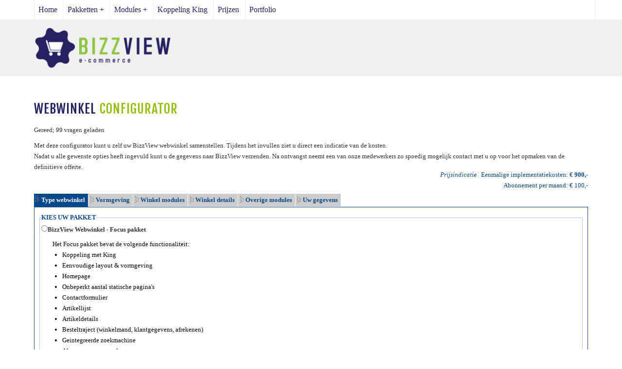

--- FILE ---
content_type: text/html
request_url: https://www.bizzview.com/shopconfigurator/default.asp
body_size: 17432
content:
<!DOCTYPE html>
<html lang="nl">
<head>
	<title>BizzView :: Webwinkel Configurator</title>
	<link rel="stylesheet" type="text/css" href="shopassembler.css" />
	<script type="text/javascript" language="javascript" src="https://cms12.ibvision.nl/_contentmgr/clientscript/stdFunctions.js"></script>
	<script type="text/javascript" language="javascript" src="https://cms12.ibvision.nl/_contentmgr/_Include/stdXMLFunctions.js"></script>
	<script type="text/javascript" src="functions.js"></script>
	

	<meta name="viewport" content="width=device-width, initial-scale=1.0" />
	
	<script type="text/javascript" src="https://www.bizzview.com/_classes/jslibs/jquery/jquery-1.11.0.min.js"></script>

	<!-- Boot it up -->
	<link rel="stylesheet" type="text/css" href="https://www.bizzview.com/_classes/jslibs/css/ibv-bootstrap-1.1.5.min.css"/>

	<!-- Awesome sauce -->
	<link rel="stylesheet" href="https://www.bizzview.com/_classes/fontlibs/font-awesome-4xx/css/font-awesome.min.css" />

	<!-- Less awesome fonts -->
	<link rel="stylesheet" type="text/css" href="https://fonts.googleapis.com/css?family=Open+Sans+Condensed:700" />
	<link rel="stylesheet" type="text/css" href="https://fonts.googleapis.com/css?family=Fjalla+One" />
	
	<link rel="stylesheet" type="text/css" href="https://www.bizzview.com/_css-js/style.css?1507812275000" />
	<script type="text/javascript" src="https://www.bizzview.com/_css-js/script.js?1499346479x000"></script>

	<style>
		.topmenu a
		{
			line-height: 40px;
		}
	</style>
	
	<script type="text/javascript">// <![CDATA[
		var oQuestions = null;
		$(document).ready(
			function() {
				$.get('shopassembler.xml', 
					function(data) {
						oQuestions = data;
						$("p#status").text("Gereed; "+$(oQuestions).find('vraag').length+" vragen geladen");
					});
			});
	// ]]></script>
</head>
<body>
	<script type="text/javascript">

	  var _gaq = _gaq || [];
	  var pluginUrl = '//www.google-analytics.com/plugins/ga/inpage_linkid.js';
	  _gaq.push(['_require', 'inpage_linkid', pluginUrl]);
	  _gaq.push(['_setAccount', 'UA-38756059-1']);
	  _gaq.push(['_trackPageview']);

	  (function() {
		var ga = document.createElement('script'); ga.type = 'text/javascript'; ga.async = true;
		ga.src = ('https:' == document.location.protocol ? 'https://ssl' : 'http://www') + '.google-analytics.com/ga.js';
		var s = document.getElementsByTagName('script')[0]; s.parentNode.insertBefore(ga, s);
	  })();

	</script>
	

	<a name="top"></a>


	<div class="header-bar">
	  <div class="container">
		<nav>
		  <div class="row topmenu">
			<div class="topmenutoggle col-xs-12 visible-xs visible-xxs"><a class="fa fa-bars" onclick="$('#bvCmtBody').toggleClass('mobilemenu-active')"></a></div>
			<div id="topmenuarea" class="topmenuarea col-xs-12 hidden-xs hidden-xxs">

<ul>
<li><a href="https://www.bizzview.com/default.asp?pageid=1"><span>Home</span></a></li>
<li onmouseover="if(! is_touch_device){$(this).addClass('active');}" onmouseout="if(! is_touch_device){$(this).removeClass('active');}"><a class="hassubs" onclick="if(is_touch_device){$(this.parentNode).toggleClass('active'); return false;}" href="https://www.bizzview.com/default.asp?pageid=1078"><span>Pakketten</span></a><ul>
<li><a href="https://www.bizzview.com/default.asp?pageid=1084"><span>Focus pakket</span></a></li>
<li><a href="https://www.bizzview.com/default.asp?pageid=1085"><span>Maatwerk pakket</span></a></li>
</ul>
</li>
<li onmouseover="if(! is_touch_device){$(this).addClass('active');}" onmouseout="if(! is_touch_device){$(this).removeClass('active');}"><a class="hassubs" onclick="if(is_touch_device){$(this.parentNode).toggleClass('active'); return false;}" href="https://www.bizzview.com/default.asp?pageid=1079"><span>Modules</span></a><ul>
<li><a href="https://www.bizzview.com/default.asp?pageid=1082"><span>Algemeen</span></a></li>
<li><a href="https://www.bizzview.com/default.asp?pageid=1087"><span>Webwinkel</span></a></li>
<li><a href="https://www.bizzview.com/default.asp?pageid=1093"><span>Online Betaalservice</span></a></li>
<li><a href="https://www.bizzview.com/default.asp?pageid=1088"><span>Nieuws</span></a></li>
<li><a href="https://www.bizzview.com/default.asp?pageid=1090"><span>Beheer</span></a></li>
</ul>
</li>
<li><a href="https://www.bizzview.com/default.asp?pageid=1077"><span>Koppeling King</span></a></li>
<li><a href="https://www.bizzview.com/default.asp?pageid=1091"><span>Prijzen</span></a></li>
<li><a href="https://www.bizzview.com/default.asp?pageid=1086"><span>Portfolio</span></a></li>
</ul>
			  
			</div>
		  </div>
		</nav>

		<div class="logo">
		  <a href="/"><img src="https://www.bizzview.com/_clientfiles/layout/BizzViewLogo.png" alt="BizzView logo" title="BizzView logo" /></a>
		</div>
	  </div>
	</div>
	
	<br/>
	
	<div class="content-area">
	  <div class="container">
		<div class="row">
		  <div class="col-xs-12">
	
			<h1>Webwinkel <span class="green">configurator</span></h1>
			
			<p id="status">
				Bezig met laden vragen...
			</p>
			
			<p>
				Met deze configurator kunt u zelf uw BizzView webwinkel samenstellen. 
				Tijdens het invullen ziet u direct een indicatie van de kosten.<br/>
				Nadat u alle gewenste opties heeft ingevuld kunt u de gegevens naar BizzView
				verzenden. Na ontvangst neemt een van onze medewerkers zo spoedig mogelijk contact
				met u op voor het opmaken van de definitieve offerte.
			</p>
	
	<div id="BizzPrice"><i>Prijsindicatie</i>&#160;&#160;&#160;<!--Basisprijs: &euro; <span id="BasePrice">900,-</span> &#160;&#160; -->Eenmalige implementatiekosten: &euro; <span id="PriceTag">900,-</span><br/>
			Abonnement per maand: &euro; <span id="Subscription">100,-</span></div>
	
	<iframe frameborder="no" style="width: 1px; height: 1px; border: 0;" id="frmPost" name="frmPost" src="post.asp"></iframe>
	<form method="post" target="frmPost" action="post.asp">
	<div id="pagetabcontainer"><div id="tabshoptype"pagetab class="pagetabSel" onclick="fShowPage('shoptype')">Type webwinkel</div>
<div id="tabshopdesign"pagetab class="pagetab" onclick="fShowPage('shopdesign')">Vormgeving</div>
<div id="tabshopmodules"pagetab class="pagetab" onclick="fShowPage('shopmodules')">Winkel modules</div>
<div id="tabshopdetails"pagetab class="pagetab" onclick="fShowPage('shopdetails')">Winkel details</div>
<div id="tabmodules"pagetab class="pagetab" onclick="fShowPage('modules')">Overige modules</div>
<div id="tabcustomer"pagetab class="pagetab" onclick="fShowPage('customer')">Uw gegevens</div>
</div>
<div id="pagecontainer"><div id="pageshoptype" class="divCluster"><fieldset id="div_pakket" class="divQuestion"><legend>Kies uw pakket</legend><input type="radio" id="inp_pakket_focus" value="focus" name="inp_pakket"  onclick="fRecalcAll('pakket')" /><label for="inp_pakket_focus">BizzView Webwinkel - Focus pakket</label><div class="longdesc"><div class="desc"><desc>
						Het Focus pakket bevat de volgende functionaliteit:
						<ul>
		<li>Koppeling met King</li>
		<li>Eenvoudige layout &amp; vormgeving</li>
		<li>Homepage</li>
		<li>Onbeperkt aantal statische pagina's</li>
		<li>Contactformulier</li>
		<li>Artikellijst</li>
		<li>Artikeldetails</li>
		<li>Besteltraject (winkelmand, klantgegevens, afrekenen)</li>
		<li>Geintegreerde zoekmachine</li>
		<li>Algemene voorwaarden</li>
		<li>Keuze uit besloten of open winkel (B2B of B2C)</li>
		<li>Verzendkosten</li>
		<li>Productnavigatie gebaseerd op webgroepen en subgroepen.</li>
		<li>Docdata Payments, iDEAL, MultiSafepay, Ogone, AfterPay of PayPal koppeling</li>
		<li>Nieuwsberichten</li>
		<li>Snelbestellen</li>
	</ul>
</desc></div>
</div>
<input type="radio" id="inp_pakket_maatwerk" value="maatwerk" checked="checked" name="inp_pakket"  onclick="fRecalcAll('pakket')" /><label for="inp_pakket_maatwerk">BizzView Webwinkel - Maatwerk pakket</label><div class="longdesc"><div class="desc"><desc>
						Stelt u in staat uw webwinkel volledig naar eigen wens te laten inrichten.
						U kunt elke gewenste layout aanleveren en laten integreren in uw webwinkel.
						<br/>

	<br/>

						Voor de functionaliteit kunt u kiezen uit al onze modules. De standaard inbegrepen functionaliteit bij het maatwerk pakket:<br/>

	<ul>
		<li>Koppeling met King</li>
		<li>Contactformulier</li>
		<li>Artikellijst</li>
		<li>Artikeldetails</li>
		<li>Besteltraject (winkelmand, klantgegevens, afrekenen)</li>
		<li>Geintegreerde zoekmachine</li>
		<li>Keuze uit besloten of open winkel (B2B of B2C)</li>
		<li>Verzendkosten</li>
		<li>Productnavigatie gebaseerd op webgroepen en subgroepen.</li>
		<li>Onbeperkt aantal statische pagina's</li>
	</ul>
</desc></div>
</div>
</fieldset><div class="prevnext" id="prevnextshoptype"><span class="prevnextBtn" onclick="fShowPage('shopdesign')">volgende &raquo;</span></div>
</div>
<div id="pageshopdesign" class="divCluster" style="display:none"><fieldset id="div_design" class="divQuestion"><legend>Vormgeving van webwinkel</legend><input type="radio" id="inp_design_self" value="self" checked="checked" name="inp_design"  onclick="fRecalcAll('design')" /><label for="inp_design_self">Zelfbouw</label><div class="longdesc"><div class="desc"><desc>
						U verzorgt zelf de vormgeving van de webwinkel via het Content Management System (CMS).
					</desc></div>
</div>
<input type="radio" id="inp_design_existing" value="existing" name="inp_design"  onclick="fRecalcAll('design')" /><label for="inp_design_existing">Implementatie aangeleverde vormgeving</label><div class="longdesc"><div class="desc"><desc>
						De vormgeving wordt door u aangeleverd en door ons geimplementeerd.<br/>

	<br/>

						Kosten kunnen sterk varieren. Ze zijn afhankelijk van het aangeleverde ontwerp.<br/>

						Vanaf: EUR 500,=.<br/>

</desc></div>
</div>
<input type="radio" id="inp_design_new" value="new" name="inp_design"  onclick="fRecalcAll('design')" /><label for="inp_design_new">Ons nieuwe vormgeving laten ontwikkelen</label><div class="longdesc"><div class="desc"><desc>
						Wij ontwikkelen voor u een vormgeving naar wens.<br/>

	<br/>

						Kosten kunnen sterk varieren. Ze zijn afhankelijk van uw wensen.<br/>

						Vanaf: EUR 750,=.<br/>

</desc></div>
</div>
</fieldset><div class="prevnext" id="prevnextshopdesign"><span class="prevnextBtn" onclick="fShowPage('shoptype')">&laquo; vorige</span> | <span class="prevnextBtn" onclick="fShowPage('shopmodules')">volgende &raquo;</span></div>
</div>
<div id="pageshopmodules" class="divCluster" style="display:none"><fieldset id="div_psp" class="divQuestion"><legend>Koppeling online betaalservice</legend><label><input type="checkbox" value="on" id="inp_psp" name="inp_psp" onclick="fRecalcAll('psp')" /> <strong>deze optie gebruiken</strong></label><br/>
<div class="longdesc"><div class="desc"><desc>Online betaalservice gebruiken om klanten te laten afrekenen.</desc></div>
</div>
<fieldset id="div_mollie" class="divSubQuestion" style="display:none"><legend>Koppeling Mollie</legend><label><input type="checkbox" value="on" id="inp_mollie" name="inp_mollie" onclick="fRecalcAll('mollie')" /> <strong>deze optie gebruiken</strong></label><br/>
<div class="longdesc"><div class="desc"><desc>Koppeling met Mollie, de beste online betaalservice in Nederland.</desc></div>
</div>
</fieldset><fieldset id="div_docdata" class="divSubQuestion" style="display:none"><legend>Koppeling Docdata Payments</legend><label><input type="checkbox" value="on" id="inp_docdata" name="inp_docdata" onclick="fRecalcAll('docdata')" /> <strong>deze optie gebruiken</strong></label><br/>
<div class="longdesc"><div class="desc"><desc>Docdata Payments biedt als een internationale payment service provider (PSP) een full-service betaalplatform aan, waarmee bedrijven op een eenvoudige en overzichtelijke wijze alle gangbare online en offline betaalmethoden kunnen aanbieden aan hun klanten.</desc></div>
</div>
</fieldset><fieldset id="div_ideal" class="divSubQuestion" style="display:none"><legend>Koppeling iDeal</legend><label><input type="checkbox" value="on" id="inp_ideal" name="inp_ideal" onclick="fRecalcAll('ideal')" /> <strong>deze optie gebruiken</strong></label><br/>
<div class="longdesc"><div class="desc"><desc>iDEAL online betaalservice.</desc></div>
</div>
</fieldset><fieldset id="div_paypal" class="divSubQuestion" style="display:none"><legend>Koppeling PayPal</legend><label><input type="checkbox" value="on" id="inp_paypal" name="inp_paypal" onclick="fRecalcAll('paypal')" /> <strong>deze optie gebruiken</strong></label><br/>
<div class="longdesc"><div class="desc"><desc>PayPal online betaalservice.</desc></div>
</div>
</fieldset><fieldset id="div_msp" class="divSubQuestion" style="display:none"><legend>Koppeling MultiSafepay</legend><label><input type="checkbox" value="on" id="inp_msp" name="inp_msp" onclick="fRecalcAll('msp')" /> <strong>deze optie gebruiken</strong></label><br/>
<div class="longdesc"><div class="desc"><desc>MultiSafepay online betaalservice.</desc></div>
</div>
</fieldset><fieldset id="div_afterpay" class="divSubQuestion" style="display:none"><legend>Koppeling AfterPay</legend><label><input type="checkbox" value="on" id="inp_afterpay" name="inp_afterpay" onclick="fRecalcAll('afterpay')" /> <strong>deze optie gebruiken</strong></label><br/>
<div class="longdesc"><div class="desc"><desc>AfterPay achteraf betaalservice.</desc></div>
</div>
</fieldset><fieldset id="div_ogone" class="divSubQuestion" style="display:none"><legend>Koppeling Ogone</legend><label><input type="checkbox" value="on" id="inp_ogone" name="inp_ogone" onclick="fRecalcAll('ogone')" /> <strong>deze optie gebruiken</strong></label><br/>
<div class="longdesc"><div class="desc"><desc>Ogone online betaalservice.</desc></div>
</div>
</fieldset><fieldset id="div_abnamrointernetkassa" class="divSubQuestion" style="display:none"><legend>Koppeling ABN-AMRO Internetkassa</legend><label><input type="checkbox" value="on" id="inp_abnamrointernetkassa" name="inp_abnamrointernetkassa" onclick="fRecalcAll('abnamrointernetkassa')" /> <strong>deze optie gebruiken</strong></label><br/>
<div class="longdesc"><div class="desc"><desc>ABN-AMRO online betaalservice.</desc></div>
</div>
</fieldset><fieldset id="div_omnikassa" class="divSubQuestion" style="display:none"><legend>Koppeling OmniKassa</legend><label><input type="checkbox" value="on" id="inp_omnikassa" name="inp_omnikassa" onclick="fRecalcAll('omnikassa')" /> <strong>deze optie gebruiken</strong></label><br/>
<div class="longdesc"><div class="desc"><desc>Rabobank OmniKassa online betaalservice.</desc></div>
</div>
</fieldset><fieldset id="div_msp" class="divSubQuestion" style="display:none"><legend>Koppeling ING Kassa Compleet</legend><label><input type="checkbox" value="on" id="inp_msp" name="inp_msp" onclick="fRecalcAll('msp')" /> <strong>deze optie gebruiken</strong></label><br/>
<div class="longdesc"><div class="desc"><desc>ING Kassa Compleet online betaalservice.</desc></div>
</div>
</fieldset><fieldset id="div_buckaroo" class="divSubQuestion" style="display:none"><legend>Koppeling Buckaroo</legend><label><input type="checkbox" value="on" id="inp_buckaroo" name="inp_buckaroo" onclick="fRecalcAll('buckaroo')" /> <strong>deze optie gebruiken</strong></label><br/>
<div class="longdesc"><div class="desc"><desc>Buckaroo online betaalservice.</desc></div>
</div>
</fieldset><fieldset id="div_adyen" class="divSubQuestion" style="display:none"><legend>Koppeling Adyen</legend><label><input type="checkbox" value="on" id="inp_adyen" name="inp_adyen" onclick="fRecalcAll('adyen')" /> <strong>deze optie gebruiken</strong></label><br/>
<div class="longdesc"><div class="desc"><desc>Adyen online betaalservice.</desc></div>
</div>
</fieldset></fieldset><fieldset id="div_webgroups_extra" class="divQuestion"><legend>Artikeleigenschappen</legend><label><input type="checkbox" value="on" id="inp_webgroups_extra" name="inp_webgroups_extra" onclick="fRecalcAll('webgroups_extra')" /> <strong>deze optie gebruiken</strong></label><br/>
<div class="longdesc"><div class="desc"><desc>Het opnemen van artikeleigenschappen zoals merk, kleur, maat, etc.</desc></div>
</div>
</fieldset><fieldset id="div_productcomparison" class="divQuestionGrey"><legend>Productvergelijker</legend><label><input type="checkbox" value="on" id="inp_productcomparison" name="inp_productcomparison" onclick="fRecalcAll('productcomparison')" disabled="true" /> <strong>deze optie gebruiken</strong></label><br/>
<div class="longdesc"><div class="desc"><desc>Klanten kunnen producten vergelijken op basis van artikeleigenschappen. De module artikeleigenschappen is hiervoor benodigd.</desc></div>
</div>
</fieldset><fieldset id="div_articles_virt" class="divQuestion"><legend>Artikelgroeperingen</legend><label><input type="checkbox" value="on" id="inp_articles_virt" name="inp_articles_virt" onclick="fRecalcAll('articles_virt')" /> <strong>deze optie gebruiken</strong></label><br/>
<div class="longdesc"><div class="desc"><desc>Het groeperen van artikelen die op elkaar lijken en alleen verschillen in bijv. kleur of maat.</desc></div>
</div>
</fieldset><fieldset id="div_snelbestel" class="divQuestion"><legend>Snelbestellen</legend><label><input type="checkbox" value="on" id="inp_snelbestel" name="inp_snelbestel" onclick="fRecalcAll('snelbestel')" /> <strong>deze optie gebruiken</strong></label><br/>
<div class="longdesc"><div class="desc"><desc>De klant kan producten bestellen door zelf een bestelformulier in te vullen. De klant vult zelf zowel de aantallen als (gedeeltes van) de artikelnummers in.</desc></div>
</div>
</fieldset><fieldset id="div_samengestelde_artikelen" class="divQuestion"><legend>Samengestelde artikelen / volgartikelen</legend><label><input type="checkbox" value="on" id="inp_samengestelde_artikelen" name="inp_samengestelde_artikelen" onclick="fRecalcAll('samengestelde_artikelen')" /> <strong>deze optie gebruiken</strong></label><br/>
<div class="longdesc"><div class="desc"><desc>Voor bijvoorbeeld statiegeld, optionele onderdelen of opties</desc></div>
</div>
</fieldset><fieldset id="div_customerdiscountcodes" class="divQuestion"><legend>Kortingscodes</legend><label><input type="checkbox" value="on" id="inp_customerdiscountcodes" name="inp_customerdiscountcodes" onclick="fRecalcAll('customerdiscountcodes')" /> <strong>deze optie gebruiken</strong></label><br/>
<div class="longdesc"><div class="desc"><desc>
				Bedenk een kortingscode, voer deze in via het content management systeem, en maak
				er reclame mee. Wanneer klanten de kortingscode invullen in de winkelwagen wordt
				er daarmee een prijsafspraak of orderkorting van slot wordt gehaald en
				krijgen ze de daaraan gekoppelde korting toegekend.
			</desc></div>
</div>
</fieldset><fieldset id="div_staffeltonen" class="divQuestion"><legend>Staffelprijzen</legend><label><input type="checkbox" value="on" id="inp_staffeltonen" name="inp_staffeltonen" onclick="fRecalcAll('staffeltonen')" /> <strong>deze optie gebruiken</strong></label><br/>
<div class="longdesc"><div class="desc"><desc>Ondersteuning voor staffelprijzen. Staffels worden getoond in artikellijsten en artikeldetails.</desc></div>
</div>
</fieldset><fieldset id="div_verkoopeenheden" class="divQuestion"><legend>Verkoopeenheden</legend><label><input type="checkbox" value="on" id="inp_verkoopeenheden" name="inp_verkoopeenheden" onclick="fRecalcAll('verkoopeenheden')" /> <strong>deze optie gebruiken</strong></label><br/>
<div class="longdesc"><div class="desc"><desc>Ondersteuning voor verkoopeenheden. Bij een artikel worden de beschikbare verkoopeenheden getoond incl bestelknop.</desc></div>
</div>
</fieldset><fieldset id="div_orderhistory" class="divQuestion"><legend>Orderhistorie</legend><label><input type="checkbox" value="on" id="inp_orderhistory" name="inp_orderhistory" onclick="fRecalcAll('orderhistory')" /> <strong>deze optie gebruiken</strong></label><br/>
<div class="longdesc"><div class="desc"><desc>Klanten kunnen eerder geplaatste bestellingen inzien, en de bestelde artikelen opnieuw bestellen.</desc></div>
</div>
</fieldset><fieldset id="div_favorites" class="divQuestion"><legend>Favoriete artikelen</legend><label><input type="checkbox" value="on" id="inp_favorites" name="inp_favorites" onclick="fRecalcAll('favorites')" /> <strong>deze optie gebruiken</strong></label><br/>
<div class="longdesc"><div class="desc"><desc>Klanten kunnen hun eigen lijst met favoriete artikelen aanmaken.</desc></div>
</div>
</fieldset><fieldset id="div_lastviewed" class="divQuestion"><legend>Laatst bekeken artikelen</legend><label><input type="checkbox" value="on" id="inp_lastviewed" name="inp_lastviewed" onclick="fRecalcAll('lastviewed')" /> <strong>deze optie gebruiken</strong></label><br/>
<div class="longdesc"><div class="desc"><desc>Aan een bezoeker van de site wordt getoond welke artikelen hij het laatst heeft bekeken.</desc></div>
</div>
</fieldset><fieldset id="div_PDFfiles" class="divQuestion"><legend>PDF product sheets</legend><label><input type="checkbox" value="on" id="inp_PDFfiles" name="inp_PDFfiles" onclick="fRecalcAll('PDFfiles')" /> <strong>deze optie gebruiken</strong></label><br/>
<div class="longdesc"><div class="desc"><desc>Wij kunnen PDF bestanden genereren van uw artikelgegevens, per artikel of per groep.</desc></div>
</div>
</fieldset><fieldset id="div_sendafriend" class="divQuestion"><legend>Email productinfo</legend><label><input type="checkbox" value="on" id="inp_sendafriend" name="inp_sendafriend" onclick="fRecalcAll('sendafriend')" /> <strong>deze optie gebruiken</strong></label><br/>
<div class="longdesc"><div class="desc"><desc>Informeer een bekende over dit product</desc></div>
</div>
</fieldset><fieldset id="div_relatedarticles" class="divQuestion"><legend>Gerelateerde artikelen</legend><label><input type="checkbox" value="on" id="inp_relatedarticles" name="inp_relatedarticles" onclick="fRecalcAll('relatedarticles')" /> <strong>deze optie gebruiken</strong></label><br/>
<div class="longdesc"><div class="desc"><desc>Bij een artikel kunt u andere artikelen tonen die voor deze klant ook interessant kunnen zijn.</desc></div>
</div>
</fieldset><fieldset id="div_relatedgroups" class="divQuestion"><legend>Gerelateerde opbrengstgroepen</legend><label><input type="checkbox" value="on" id="inp_relatedgroups" name="inp_relatedgroups" onclick="fRecalcAll('relatedgroups')" /> <strong>deze optie gebruiken</strong></label><br/>
<div class="longdesc"><div class="desc"><desc>Bij een artikel kunt u andere artikelen tonen die voor deze klant ook interessant kunnen zijn.</desc></div>
</div>
</fieldset><fieldset id="div_addressretrieval" class="divQuestion"><legend>Adres automatisch aanvullen</legend><label><input type="checkbox" value="on" id="inp_addressretrieval" name="inp_addressretrieval" onclick="fRecalcAll('addressretrieval')" /> <strong>deze optie gebruiken</strong></label><br/>
<div class="longdesc"><div class="desc"><desc>
				Op basis van postcode + huisnummer worden straatnaam en plaatsnaam automatisch opgehaald bij postcode.nl.
			</desc></div>
</div>
</fieldset><fieldset id="div_shipping" class="divQuestion"><legend>Verzendkosten</legend><label><input type="checkbox" value="on" id="inp_shipping" name="inp_shipping" onclick="fRecalcAll('shipping')" /> <strong>deze optie gebruiken</strong></label><br/>
<div class="longdesc"><div class="desc"><desc>
				Uitgebreide verzendkosten mogelijkheden. De verzendkosten kunnen afhankelijk worden gemaakt van onder andere land, gewicht, betaalmethode of order bedrag.
			</desc></div>
</div>
</fieldset><fieldset id="div_multicurrency" class="divQuestion"><legend>Multi-currency</legend><label><input type="checkbox" value="on" id="inp_multicurrency" name="inp_multicurrency" onclick="fRecalcAll('multicurrency')" /> <strong>deze optie gebruiken</strong></label><br/>
<div class="longdesc"><div class="desc"><desc>
				Prijzen in andere valuta tonen en orders in andere valuta registreren.
			</desc></div>
</div>
</fieldset><fieldset id="div_customerselection" class="divQuestion"><legend>Tonen klantenselectie</legend><label><input type="checkbox" value="on" id="inp_customerselection" name="inp_customerselection" onclick="fRecalcAll('customerselection')" /> <strong>deze optie gebruiken</strong></label><br/>
<div class="longdesc"><div class="desc"><desc>
				Er kan een lijst van klanten samengesteld en getoond worden op basis van een criterium. Deze lijst kan dan automatisch en naar wens getoond worden in een pagina.
				Dit kan gebruikt worden voor bijvoorbeeld het tonen van een lijst leveranciers.
			</desc></div>
</div>
</fieldset><fieldset id="div_multiwebcontacts" class="divQuestion"><legend>Login per contactpersoon</legend><label><input type="checkbox" value="on" id="inp_multiwebcontacts" name="inp_multiwebcontacts" onclick="fRecalcAll('multiwebcontacts')" /> <strong>deze optie gebruiken</strong></label><br/>
<div class="longdesc"><div class="desc"><desc>
				Met deze optie kan aan meerdere contactpersonen van een debiteur een login verstrekt
				worden. Orders komen binnen onder vermelding van de contacpersoon die de bestelling
				plaatste.
			</desc></div>
</div>
</fieldset><fieldset id="div_artcountryvatcodes" class="divQuestion"><legend>Artikel/land btw-codes</legend><label><input type="checkbox" value="on" id="inp_artcountryvatcodes" name="inp_artcountryvatcodes" onclick="fRecalcAll('artcountryvatcodes')" /> <strong>deze optie gebruiken</strong></label><br/>
<div class="longdesc"><div class="desc"><desc>
				Met deze optie kan bij ieder artikel per land een afwijkende btw-code worden ingesteld.
			</desc></div>
</div>
</fieldset><div class="prevnext" id="prevnextshopmodules"><span class="prevnextBtn" onclick="fShowPage('shopdesign')">&laquo; vorige</span> | <span class="prevnextBtn" onclick="fShowPage('shopdetails')">volgende &raquo;</span></div>
</div>
<div id="pageshopdetails" class="divCluster" style="display:none"><fieldset id="div_opengesloten" class="divQuestion"><legend>Open of gesloten winkel</legend>Uw keuze: <select id="inp_opengesloten" name="inp_opengesloten" onchange="fRecalcAll('opengesloten')"><option value="Open" selected="selected">Open</option><option value="Half open">Half open</option><option value="Gesloten">Gesloten</option></select><br/>
<div class="longdesc"><div class="desc"><desc>
	<b>Open winkel</b>
	<br/>
Artikelen en prijzen zijn zichtbaar voor iedereen. Klanten kunnen direct bestellen, bezoekers die nog geen klant zijn kunnen zichzelf aanmelden.
				<br/>

	<br/>
<b>Half open winkel</b>
	<br/>
Artikelen zijn zichtbaar voor iedereen, de prijzen zijn pas zichtbaar na inloggen. Bezoekers kunnen zichzelf aanmelden maar kunnen pas bestellen als ze door de winkelier zijn goedgekeurd.
				<br/>

	<br/>
<b>Gesloten winkel</b>
	<br/>
Artikelen en prijzen zijn pas zichtbaar na inloggen. Bezoekers kunnen zichzelf aanmelden maar kunnen pas bestellen als ze door de winkelier zijn goedgekeurd.
			</desc></div>
</div>
</fieldset><fieldset id="div_artlistsort" class="divQuestion"><legend>Sortering artikellijst</legend>Waarde: <input type="text" value="" id="inp_artlistsort" name="inp_artlistsort" /><div class="longdesc"><div class="desc"><desc>De artikellijst kan op verschillende manieren worden gesorteerd. Geeft u hier aan op welk veld (bv. artikelnummer of korte omschrijving) de artikellijst gesorteerd moet worden</desc></div>
</div>
</fieldset><fieldset id="div_prijsinex" class="divQuestion"><legend>Prijzen en btw</legend>Uw keuze: <select id="inp_prijsinex" name="inp_prijsinex" onchange="fRecalcAll('prijsinex')"><option value="Inclusief btw" selected="selected">Inclusief btw</option><option value="Exclusief btw">Exclusief btw</option></select><br/>
<div class="longdesc"><div class="desc"><desc>Geen aan of de prijzen op uw website in- of exclusief btw getoond moeten worden.</desc></div>
</div>
</fieldset><fieldset id="div_loginoptions" class="divQuestion"><legend>Inloggen met klantnummer</legend><label><input type="checkbox" value="on" id="inp_loginoptions" name="inp_loginoptions" onclick="fRecalcAll('loginoptions')" /> <strong>deze optie gebruiken</strong></label><br/>
<div class="longdesc"><div class="desc"><desc>Klanten krijgen de mogelijkheid in te loggen met hun klantnummer. Ook het inloggen met de gebruikersnaam blijft mogelijk.</desc></div>
</div>
</fieldset><fieldset id="div_kommapunt" class="divQuestion"><legend>Decimaal scheidingsteken</legend>Uw keuze: <select id="inp_kommapunt" name="inp_kommapunt" onchange="fRecalcAll('kommapunt')"><option value="Komma" selected="selected">Komma</option><option value="Punt">Punt</option></select><br/>
<div class="longdesc"><div class="desc"><desc>U kunt kiezen of u komma's of punten als decimaal scheidingsteken in de weergave van prijzen wil gebruiken.</desc></div>
</div>
</fieldset><fieldset id="div_doubleemail" class="divQuestion"><legend>Dubbele e-mailadressen</legend>Uw keuze: <select id="inp_doubleemail" name="inp_doubleemail" onchange="fRecalcAll('doubleemail')"><option value="Toestaan">Toestaan</option><option value="Toestaan, maar waarschuwen">Toestaan, maar waarschuwen</option><option value="Verbieden">Verbieden</option></select><br/>
<div class="longdesc"><div class="desc"><desc>Er kan worden gecontroleerd of een e-mailadres reeds bestaat in de klantentabel. Er kan dan een waarschuwing gegeven worden aan de gebruiker of het kan geweigerd worden.</desc></div>
</div>
</fieldset><fieldset id="div_voorraadafboeken" class="divQuestion"><legend>Voorraad wel/niet automatisch afboeken</legend>Uw keuze: <select id="inp_voorraadafboeken" name="inp_voorraadafboeken" onchange="fRecalcAll('voorraadafboeken')"><option value="Automatisch afboeken" selected="selected">Automatisch afboeken</option><option value="Niet automatisch afboeken">Niet automatisch afboeken</option></select><br/>
<div class="longdesc"><div class="desc"><desc>Moeten voorraden automatisch afgeboekt worden door het systeem?</desc></div>
</div>
</fieldset><fieldset id="div_keepbasket" class="divQuestion"><legend>Winkelwagen opslaan?</legend><label><input type="checkbox" value="on" id="inp_keepbasket" name="inp_keepbasket" onclick="fRecalcAll('keepbasket')" /> <strong>deze optie gebruiken</strong></label><br/>
<div class="longdesc"><div class="desc"><desc>Het is mogelijk de winkelwagen van ingelogde klanten tussen sessies door te bewaren. Als een klant later op de dag of later in de week terugkomt, wordt automatisch zijn opgeslagen winkelwagen getoond.</desc></div>
</div>
</fieldset><fieldset id="div_rememberlogin" class="divQuestion"><legend>Automatisch inloggen</legend><label><input type="checkbox" value="on" id="inp_rememberlogin" name="inp_rememberlogin" onclick="fRecalcAll('rememberlogin')" /> <strong>deze optie gebruiken</strong></label><br/>
<div class="longdesc"><div class="desc"><desc>Een klant kan er bij inloggen voor kiezen dat hij bij een volgend bezoek automatisch wordt ingelogd. Wilt u deze mogelijkheid aanbieden?</desc></div>
</div>
</fieldset><fieldset id="div_verzendadressen" class="divQuestion"><legend>Verzendadressen lijst</legend><label><input type="checkbox" value="on" id="inp_verzendadressen" name="inp_verzendadressen" onclick="fRecalcAll('verzendadressen')" /> <strong>deze optie gebruiken</strong></label><br/>
<div class="longdesc"><div class="desc"><desc>Het is mogelijk om de verzendadressen die vanuit King binnen komen te tonen als lijst. De gebruiker dan per bestelling makkelijk een bestaand verzendadres kiezen, of, desgewenst een nieuwe aanmaken.</desc></div>
</div>
</fieldset><fieldset id="div_postnl" class="divQuestion"><legend>Koppeling met PostNL</legend><label><input type="checkbox" value="on" id="inp_postnl" name="inp_postnl" onclick="fRecalcAll('postnl')" /> <strong>deze optie gebruiken</strong></label><br/>
<div class="longdesc"><div class="desc"><desc>Koppeling met PostNL voor het ophalen van pickup points, bezorgtijden, etc.</desc></div>
</div>
</fieldset><fieldset id="div_myparcel" class="divQuestion"><legend>Koppeling met MyParcel</legend><label><input type="checkbox" value="on" id="inp_myparcel" name="inp_myparcel" onclick="fRecalcAll('myparcel')" /> <strong>deze optie gebruiken</strong></label><br/>
<div class="longdesc"><div class="desc"><desc>Koppeling met MyParcel voor het insturen van zendingen, ophalen van verzendlabels, ophalen van pickup points, bezorgtijden, etc.</desc></div>
</div>
</fieldset><fieldset id="div_usecustvatcode" class="divQuestion"><legend>Btw-code voor buitenlandse debiteuren gebruiken</legend><label><input type="checkbox" value="on" id="inp_usecustvatcode" name="inp_usecustvatcode" onclick="fRecalcAll('usecustvatcode')" /> <strong>deze optie gebruiken</strong></label><br/>
<div class="longdesc"><div class="desc"><desc>Gebruik de per debiteur ingestelde btw-code voor buitenlandse klanten</desc></div>
</div>
<fieldset id="div_custvatcode" class="divSubQuestion" style="display:none"><legend>Btw-code voor buitenlandse debiteuren buiten de EU</legend>Waarde: <input type="text" value="" id="inp_custvatcode" name="inp_custvatcode" /><div class="longdesc"><div class="desc"><desc>Automatisch deze btw-code toekennen aan buitenlandse debiteuren buiten de EU</desc></div>
</div>
</fieldset><fieldset id="div_custvatcodeeu" class="divSubQuestion" style="display:none"><legend>Btw-code voor buitenlandse debiteuren binnen de EU</legend>Waarde: <input type="text" value="" id="inp_custvatcodeeu" name="inp_custvatcodeeu" /><div class="longdesc"><div class="desc"><desc>Automatisch deze btw-code toekennen aan buitenlandse debiteuren binnen de EU</desc></div>
</div>
</fieldset></fieldset><div class="prevnext" id="prevnextshopdetails"><span class="prevnextBtn" onclick="fShowPage('shopmodules')">&laquo; vorige</span> | <span class="prevnextBtn" onclick="fShowPage('modules')">volgende &raquo;</span></div>
</div>
<div id="pagemodules" class="divCluster" style="display:none"><fieldset id="div_bolcom" class="divQuestion"><legend>BOL-koppeling</legend><label><input type="checkbox" value="on" id="inp_bolcom" name="inp_bolcom" onclick="fRecalcAll('bolcom')" /> <strong>deze optie gebruiken</strong></label><br/>
<div class="longdesc"><div class="desc"><desc>
	<p>
					Koppeling met verkoopplatform BOL.com.
				</p>
	<p>
					In het kort:<ul>
			<li>
							Artikelen verkopen via BOL met eigen prijs, levertijd, voorraadstatus, en omschrijvingen.
						</li>
			<li>
							Mogelijkheid om de artikeldatabase van BOL te verrijken met uw eigen unieke artikelen die BOL nog niet kent.
						</li>
			<li>
							Ophalen van orders bij BOL en deze automatisch naar King sturen.
							Zaken als vertegenwoordigersnummer, betalingsconditie, leveringsconditie kunnen ingesteld worden naar wens.
						</li>
			<li>
							Updates voor orders naar BOL sturen. Voor iedere orderregel kan gemeld worden of deze verstuurd is naar de
							klant en wat het track- &amp; tracnummer is van de zending.
						</li>
			<li>
							Ophalen van <b>retouraanvragen</b> bij BOL en deze automatisch naar King sturen.							
							De webwinkel kan automatisch bij BOL retouraanvragen goedkeuren voor de ontvangen en goedgekeurde retourzendingen.
							De klant wordt terugbetaald door BOL.
						</li>
		</ul>
	</p>
	<p>
		<span style="color:green;">Ook zonder webwinkel bij ons kunt u gebruik maken van deze koppeling!</span>
		<a href="mailto:info@ib-vision.nl">Informeer naar de mogelijkheden</a>.
				</p>
	<p>
		<b>Verkopen via BOL</b>
	</p>
	<p>
					Om je producten via BOL te kunnen verkopen moet u BOL vertellen welke artikelen u wil aanbieden op het verkoopplatform. Dat gebeurt middels
					het inschieten van <i>offers</i> op basis van EAN-code. Daarmee krijgt BOL van elk artikel te horen wat uw prijs, voorraad, levertijd, en omschrijving zijn.
					We hebben diverse mogelijkheden om deze data dynamisch aan te passen.
				</p>
	<p>
					U kunt alleen <i>offers</i> inschieten voor artikelen die bekend zijn in de database van BOL. Middels het genereren van een zogenaamde
					<i>Content Creation Feed</i> kan de webwinkel de database van BOL verrijken met uw unieke producten. Waarschijnlijk moeten hiervoor eerst
					uw eigen artikelen in King worden verrijkt met informatie die door BOL verplicht wordt gesteld. BOL stelt verschillende soorten gegevens
					verplicht voor verschillende soorten producten. Een broek heeft bijv een lengtemaat nodig, een theekopje niet. Samen met ons wordt bekeken
					bij welke producten het nodig is extra informatie toe te voegen in King.
				</p>
	<p>
					BOL bedient de Nederlandse en de Belgische markt. U kunt vanuit ��n BOL-verkopersaccount beide markten bedienen. U kunt er ook
					voor kiezen aparte accounts aan te maken voor Nederland en Belgie. Daarmee kunt u dan bijvoorbeeld de levertijd voor Nederlandse
					orders scherper zetten.
				</p>
	<p>
		<b>Orderverwerking</b>
	</p>
	<p>
					Orders worden automatisch opgehaald bij BOL kom en naar King gestuurd. U kunt vertegenwoordiger, betalingsconditie, leveringsconditie
					automatisch vooraf laten invullen per order.
				</p>
	<p>
					Indien de data beschikbaar is voor de webwinkel, dan kan deze BOL op te hoogte brengen dat orders (deels) verzonden zijn en wat
					de track- and tracecode is van de zendingen.
				</p>
	<p>
		<b>Retourverwerking</b>
	</p>
	<p>
					Retouraanvragen worden automatisch opgehaald bij BOL kom en naar King gestuurd als retour-order. U kunt o.a. vertegenwoordiger, betalingsconditie, leveringsconditie
					automatisch vooraf laten invullen per retour-order.
				</p>
	<p>
					Indien de data beschikbaar is voor de webwinkel, dan kan deze BOL op te hoogte brengen dat retouraanvragen ontvagen en goedgekeurd
					zijn. BOL geeft de klant dan zijn geld terug.
				</p>
</desc></div>
</div>
</fieldset><fieldset id="div_domainregistration" class="divQuestion"><legend>Domeinnaam registratie</legend><label><input type="checkbox" value="on" id="inp_domainregistration" name="inp_domainregistration" onclick="fRecalcAll('domainregistration')" /> <strong>deze optie gebruiken</strong></label><br/>
<div class="longdesc"><div class="desc"><desc></desc></div>
</div>
<fieldset id="div_domainname" class="divSubQuestion" style="display:none"><legend>Welke domeinnaam</legend>Waarde: <input type="text" value="" id="inp_domainname" name="inp_domainname" /><div class="longdesc"><div class="desc"><desc>Geef hier aan welke domeinnaam u wilt registreren</desc></div>
</div>
</fieldset><fieldset id="div_domainmovement" class="divSubQuestion" style="display:none"><legend>Domein verhuizing</legend><label><input type="checkbox" value="on" id="inp_domainmovement" name="inp_domainmovement" onclick="fRecalcAll('domainmovement')" /> <strong>deze optie gebruiken</strong></label><br/>
<div class="longdesc"><div class="desc"><desc>Indien u deze domeinnaam momenteel via een andere aanbieder heeft geregistreerd moet deze domeinnaam worden verhuisd.</desc></div>
</div>
</fieldset><fieldset id="div_domainmail" class="divSubQuestion" style="display:none"><legend>E-mailadressen</legend><label><input type="checkbox" value="on" id="inp_domainmail" name="inp_domainmail" onclick="fRecalcAll('domainmail')" /> <strong>deze optie gebruiken</strong></label><br/>
<div class="longdesc"><div class="desc"><desc>U kunt 5 e-mailadressen aanmaken</desc></div>
</div>
</fieldset></fieldset><fieldset id="div_sslcheckout" class="divQuestion"><legend>Beveiligde webwinkel</legend><label><input type="checkbox" value="on" id="inp_sslcheckout" name="inp_sslcheckout" onclick="fRecalcAll('sslcheckout')" /> <strong>deze optie gebruiken</strong></label><br/>
<div class="longdesc"><div class="desc"><desc>
	<p>
					De gehele webwinkel wordt beveiligd met een zogenaamd <i>SSL certificaat</i>.
					Dit houdt in dat alle gegevens, die tussen klant en webwinkel worden uitgewisseld, worden versleuteld.
				</p>
	<p>
					Kies hieronder uw gewenste cerficaat.<br/>

					Wilt u dat de adresbalk in de browser groen wordt incl vermelding bedrijfsnaam, kiest u dan voor een Extended Validation certificaat.
				</p>
	<p>
		<b>NB:</b> genoemde abonnementsprijzen zijn indicatief.
				</p>
</desc></div>
</div>
<fieldset id="div_ssl_certificate" class="divSubQuestion" style="display:none"><legend>Certificaat type</legend><input type="radio" id="inp_ssl_certificate_self" value="self" checked="checked" name="inp_ssl_certificate"  onclick="fRecalcAll('ssl_certificate')" /><label for="inp_ssl_certificate_self">Eigen cerficaat</label><div class="longdesc"><div class="desc"><desc>
							U koopt zelf een certificaat, en levert dit aan ons aan.
						</desc></div>
</div>
<input type="radio" id="inp_ssl_certificate_letsencrypt" value="letsencrypt" name="inp_ssl_certificate"  onclick="fRecalcAll('ssl_certificate')" /><label for="inp_ssl_certificate_letsencrypt">Meerdere (sub)domeinnamen, zonder Extended Validation</label><div class="longdesc"><div class="desc"><desc>
							Wanneer u 1 of meerdere domeinnamen met een SSL certificaat wilt beveiligen.
						</desc></div>
</div>
<input type="radio" id="inp_ssl_certificate_singledomainev" value="singledomainev" name="inp_ssl_certificate"  onclick="fRecalcAll('ssl_certificate')" /><label for="inp_ssl_certificate_singledomainev">1 domeinnaam, met Extended Validation</label><div class="longdesc"><div class="desc"><desc>
							Voor de hoogste beveiliging van 1 domeinnaam.
						</desc></div>
</div>
<input type="radio" id="inp_ssl_certificate_multidomainev" value="multidomainev" name="inp_ssl_certificate"  onclick="fRecalcAll('ssl_certificate')" /><label for="inp_ssl_certificate_multidomainev">Meerdere domeinnamen of subdomeinen, met Extended Validation</label><div class="longdesc"><div class="desc"><desc>
							Wanneer u meerdere (max 3!) (sub)domeinnamen met een SSL certificaat wilt
							beveiligen met de hoogste beveiliging.
						</desc></div>
</div>
</fieldset><fieldset id="div_letsencrypt_count" class="divSubQuestion" style="display:none"><legend>Aantal domeinnamen</legend>Uw keuze: <select id="inp_letsencrypt_count" name="inp_letsencrypt_count" onchange="fRecalcAll('letsencrypt_count')"><option value="1">1</option><option value="2">2</option><option value="3">3</option><option value="4">4</option><option value="5">5</option><option value="6">6</option><option value="7">7</option><option value="8">8</option><option value="9">9</option><option value="10+">10+</option></select><br/>
<div class="longdesc"><div class="desc"><desc>Geef hier aan hoeveel domeinen u wilt beveiligen</desc></div>
</div>
</fieldset><fieldset id="div_multidomainev_count" class="divSubQuestion" style="display:none"><legend>Aantal domeinnamen</legend>Uw keuze: <select id="inp_multidomainev_count" name="inp_multidomainev_count" onchange="fRecalcAll('multidomainev_count')"><option value="1-3">1-3</option><option value="4">4</option><option value="5">5</option><option value="6">6</option><option value="7">7</option><option value="8">8</option><option value="9">9</option><option value="10">10</option></select><br/>
<div class="longdesc"><div class="desc"><desc>Geef hier aan hoeveel domeinen u wilt beveiligen</desc></div>
</div>
</fieldset></fieldset><fieldset id="div_basketreminders" class="divQuestion"><legend>Gevulde winkelwagen reminders</legend><label><input type="checkbox" value="on" id="inp_basketreminders" name="inp_basketreminders" onclick="fRecalcAll('basketreminders')" /> <strong>deze optie gebruiken</strong></label><br/>
<div class="longdesc"><div class="desc"><desc>
				Ingelogde klanten die hun winkelwagen niet omzetten in een bestelling worden middels email
				erop geattendeerd dat ze nog een gevulde winkelwagen hebben staan in uw webwinkel.
			</desc></div>
</div>
</fieldset><fieldset id="div_urltranslation" class="divQuestion"><legend>Zoekmachinevriendelijke url's (SEO url's)</legend><label><input type="checkbox" value="on" id="inp_urltranslation" name="inp_urltranslation" onclick="fRecalcAll('urltranslation')" /> <strong>deze optie gebruiken</strong></label><br/>
<div class="longdesc"><div class="desc"><desc>
				Niet bestaande maar gebruikersvriendelijke url's (of: webadressen) worden vertaald naar bestaande lokaties.
				<br/>

	<br/>
Het webadres:
				<br/>
http://www.voorbeeld.nl/artikel/bloemenvaas.html
				<br/>

	<br/>
bestaat niet, maar is natuurlijk mooier dan:
				<br/>
http://www.voorbeeld.nl/default.asp?artdetail=112067&amp;docid=16
				<br/>

	<br/>
Met deze optie wordt de eerste webadres intern vertaald naar de tweede.
			</desc></div>
</div>
</fieldset><fieldset id="div_facebooklogin" class="divQuestion"><legend>Login met Facebook</legend><label><input type="checkbox" value="on" id="inp_facebooklogin" name="inp_facebooklogin" onclick="fRecalcAll('facebooklogin')" /> <strong>deze optie gebruiken</strong></label><br/>
<div class="longdesc"><div class="desc"><desc>
				Klanten kunnen inloggen op de webwinkel met behulp van hun Facebook account.
			</desc></div>
</div>
</fieldset><fieldset id="div_extracss" class="divQuestion"><legend>Extra vormgeving</legend><label><input type="checkbox" value="on" id="inp_extracss" name="inp_extracss" onclick="fRecalcAll('extracss')" /> <strong>deze optie gebruiken</strong></label><br/>
<div class="longdesc"><div class="desc"><desc>Voor specifieke pagina's met een afwijkende vormgeving</desc></div>
</div>
</fieldset><fieldset id="div_meertalig" class="divQuestion"><legend>Meertaligheid</legend><label><input type="checkbox" value="on" id="inp_meertalig" name="inp_meertalig" onclick="fRecalcAll('meertalig')" /> <strong>deze optie gebruiken</strong></label><br/>
<div class="longdesc"><div class="desc"><desc>De hele website kan beschikbaar worden gemaakt in meerdere talen. Ook de artikelgegevens en e-mail bevestigigen kunnen meertalig worden uitgevoerd.</desc></div>
</div>
<fieldset id="div_meertalig_count" class="divSubQuestion" style="display:none"><legend>Aantal talen</legend>Uw keuze: <select id="inp_meertalig_count" name="inp_meertalig_count" onchange="fRecalcAll('meertalig_count')"><option value="2">2</option><option value="3">3</option><option value="4">4</option><option value="5">5</option><option value="6">6</option></select><br/>
<div class="longdesc"><div class="desc"><desc>Geef hier aan hoeveel talen u wilt aanbieden</desc></div>
</div>
</fieldset><fieldset id="div_meertalig_desc" class="divSubQuestion" style="display:none"><legend>Welke talen</legend>Waarde: <input type="text" value="" id="inp_meertalig_desc" name="inp_meertalig_desc" /><div class="longdesc"><div class="desc"><desc>Geef hier aan welke talen u wilt gebruiken</desc></div>
</div>
</fieldset></fieldset><fieldset id="div_sitenews" class="divQuestion"><legend>Nieuws</legend><label><input type="checkbox" value="on" id="inp_sitenews" name="inp_sitenews" onclick="fRecalcAll('sitenews')" /> <strong>deze optie gebruiken</strong></label><br/>
<div class="longdesc"><div class="desc"><desc>
				Met de nieuwsmodule kunt u uw site eenvoudig voorzien van nieuwe berichten.
				Het is mogelijk verschillende nieuwslijsten en nieuwsarchieven aan te maken.
				U kunt bijvoorbeeld nieuwsrubrieken plaatsen als algemeen nieuws, persberichten, beursnieuws, etc.
				Alle nieuwsberichten kunnen worden voorzien van een titel en een inleiding.
				Net zoals bij de opmaak van documenten kunt u ieder nieuwsbericht voorzien van
				afbeeldingen en de nodige opmaak.
			</desc></div>
</div>
</fieldset><fieldset id="div_newsletter" class="divQuestion"><legend>Nieuwsbrieven</legend><label><input type="checkbox" value="on" id="inp_newsletter" name="inp_newsletter" onclick="fRecalcAll('newsletter')" /> <strong>deze optie gebruiken</strong></label><br/>
<div class="longdesc"><div class="desc"><desc>
				U kunt vanuit de webwinkel regelmatig nieuwsbrieven verzenden naar uw klantenbestand. De nieuwsbrieven maakt u met dezelfde WYSIWYG tekstverwerken die u ook voor uw webpagina's gebruikt en kunnen dus worden voorzien van opmaak, afbeeldingen, productinformatie, etc. Er kunnen verschillende soorten nieuwsbrieven aangemaakt worden. Aan elke soort kunt u een groep klanten koppelen en voor elke soort kunt u regelmatig een nieuwe uitgave maken. Aan elke soort nieuwsbrief wordt eenmalig ingestelde vormgeving gekoppeld. U vult per daadwerkelijk nieuwsbrief alleen de inhoud in.
				<br/>
Klanten kunnen zichzelf via de website aan- en afmelden voor de diverse soorten nieuwsbrieven.
				<br/>
Het systeem is geschikt om nieuwsbrieven naar vele duizenden klanten tegelijk te sturen.
			</desc></div>
</div>
</fieldset><fieldset id="div_ecredits" class="divQuestion"><legend>eCredits</legend><label><input type="checkbox" value="on" id="inp_ecredits" name="inp_ecredits" onclick="fRecalcAll('ecredits')" /> <strong>deze optie gebruiken</strong></label><br/>
<div class="longdesc"><div class="desc"><desc>
				eCredits is een spaarsysteem bedoeld voor uw vaste klanten. Per besteedde euro krijgen ze een
				instelbare hoeveelheid eCredits toegekend, eventueel voorzien van een vervaldatum. Gespaarde eCredits
				kan men verzilveren in de vorm van orderkorting bij volgende bestellingen.
			</desc></div>
</div>
</fieldset><fieldset id="div_extendedecredits" class="divQuestionGrey"><legend>Extended Loyaliteitsprogramma</legend><label><input type="checkbox" value="on" id="inp_extendedecredits" name="inp_extendedecredits" onclick="fRecalcAll('extendedecredits')" disabled="true" /> <strong>deze optie gebruiken</strong></label><br/>
<div class="longdesc"><div class="desc"><desc>
				Met het Extended Loyaliteitsprogramma op basis van eCredits kunnen allerlei events beloond worden met eCredits.
				Bijvoorbeeld het leuk vinden van een pagina, het uitnodigen van vrienden, het schrijven van een review, het
				registreren van een account en registreren van een account door een uitgenodigde vriend, het plaatsen van een
				bestelling en het plaatsen van een bestelling door een uitgenodigde vriend, etc.
			</desc></div>
</div>
</fieldset><fieldset id="div_egifts" class="divQuestion"><legend>Kadobon</legend><label><input type="checkbox" value="on" id="inp_egifts" name="inp_egifts" onclick="fRecalcAll('egifts')" /> <strong>deze optie gebruiken</strong></label><br/>
<div class="longdesc"><div class="desc"><desc>
				Met de winkelmodule Kadobon kunnen artikelen worden omgetoverd tot elektronische kadobonnen.
				Wanneer de koper een kadobon-artikel in de winkelwagen legt wordt er automagisch een
				unieke kadobon-code aan het product toegekend. Na afrekenen met een online
				betaalmethode (iDEAL / PayPal / MultiSafepay / Docdata) wordt deze kadobon-code actief gemaakt.
				De koper krijgt per besteld kadobon-artikel een nette, gemakkelijk te printen e-mail met
				daarin de kadobon-code verwerkt.
			</desc></div>
</div>
</fieldset><fieldset id="div_pakjegemak" class="divQuestion"><legend>PakjeGemak</legend><label><input type="checkbox" value="on" id="inp_pakjegemak" name="inp_pakjegemak" onclick="fRecalcAll('pakjegemak')" /> <strong>deze optie gebruiken</strong></label><br/>
<div class="longdesc"><div class="desc"><desc>
				Maak online winkelen gemakkelijk voor uw klant zonder dat het u iets extra's kost.
				Met PakjeGemak bepaalt uw klant zelf waar en wanneer hij zijn bestelling ophaalt
				bij een van de 2.000 winkellocaties. PakjeGemak is beschikbaar in combinatie
				met Handtekening voor Ontvangst en Rembours.
			</desc></div>
</div>
</fieldset><fieldset id="div_artreviews" class="divQuestion"><legend>Artikel reviews</legend><label><input type="checkbox" value="on" id="inp_artreviews" name="inp_artreviews" onclick="fRecalcAll('artreviews')" /> <strong>deze optie gebruiken</strong></label><br/>
<div class="longdesc"><div class="desc"><desc>
				Met de winkelmodule Artikel Reviews kunnen klanten artikelen met een cijfer beoordelen, of een
				beoordeling schrijven, of beiden. De winkelier kan ervoor kiezen deze reviews vooraf of achteraf te beoordelen.
			</desc></div>
</div>
</fieldset><fieldset id="div_fotoalbum" class="divQuestion"><legend>Fotoalbum</legend><label><input type="checkbox" value="on" id="inp_fotoalbum" name="inp_fotoalbum" onclick="fRecalcAll('fotoalbum')" /> <strong>deze optie gebruiken</strong></label><br/>
<div class="longdesc"><div class="desc"><desc>Een fotoalbum opnemen in de website</desc></div>
</div>
</fieldset><fieldset id="div_landherkenning" class="divQuestion"><legend>Landherkenning</legend><label><input type="checkbox" value="on" id="inp_landherkenning" name="inp_landherkenning" onclick="fRecalcAll('landherkenning')" /> <strong>deze optie gebruiken</strong></label><br/>
<div class="longdesc"><div class="desc"><desc>Automatische herkenning van land van de bezoeker op basis van IP-adres</desc></div>
</div>
</fieldset><fieldset id="div_bizzviewwsc" class="divQuestion"><legend>BizzViewWSC</legend><label><input type="checkbox" value="on" id="inp_bizzviewwsc" name="inp_bizzviewwsc" onclick="fRecalcAll('bizzviewwsc')" /> <strong>deze optie gebruiken</strong></label><br/>
<div class="longdesc"><div class="desc"><desc>
				Met BizzViewWSC kunnen er o.a. extra artikelafbeeldingen richting webwinkel worden gestuurd.<br/>

	<br/>

				Eisen:<br/>

				1. De server waar King op draait moet toegangelijk zijn via het standaard Windows remote desktop connection mechanisme (RDP), dat eventueel over een standaard Windows VPN (PPTP) verbinding loopt.<br/>

				2. King moet voorzien zijn van de module King Jobs en de module export artikel-XML.
			</desc></div>
</div>
</fieldset><fieldset id="div_searchautosuggest" class="divQuestion"><legend>Auto-suggestie zoektermen</legend><label><input type="checkbox" value="on" id="inp_searchautosuggest" name="inp_searchautosuggest" onclick="fRecalcAll('searchautosuggest')" /> <strong>deze optie gebruiken</strong></label><br/>
<div class="longdesc"><div class="desc"><desc>Automatisch zoektermen voorstellen aan de bezoeker op basis van reeds ingevoerde zoektekst.</desc></div>
</div>
</fieldset><fieldset id="div_emailevents" class="divQuestion"><legend>Email-Events</legend><label><input type="checkbox" value="on" id="inp_emailevents" name="inp_emailevents" onclick="fRecalcAll('emailevents')" /> <strong>deze optie gebruiken</strong></label><br/>
<div class="longdesc"><div class="desc"><desc>Klanten kunnen automatisch berichten ontvangen over gebeurtenissen wanneer ze zich inschrijven met hun e-mailadres.</desc></div>
</div>
<fieldset id="div_emailevents_artstock" class="divSubQuestion" style="display:none"><legend>Voorraadnotificatie</legend><label><input type="checkbox" value="on" id="inp_emailevents_artstock" name="inp_emailevents_artstock" onclick="fRecalcAll('emailevents_artstock')" /> <strong>deze optie gebruiken</strong></label><br/>
<div class="longdesc"><div class="desc"><desc>Bericht sturen naar geinteresseerden indien een artikel (weer) op voorraad komt.</desc></div>
</div>
</fieldset></fieldset><fieldset id="div_artexport" class="divQuestion"><legend>Artikel export</legend><label><input type="checkbox" value="on" id="inp_artexport" name="inp_artexport" onclick="fRecalcAll('artexport')" /> <strong>deze optie gebruiken</strong></label><br/>
<div class="longdesc"><div class="desc"><desc>Export van artikelgegevens in diverse formaten voor diverse doeleinden.</desc></div>
</div>
<fieldset id="div_artexport_kieskeurig" class="divSubQuestion" style="display:none"><legend>Kieskeurig</legend><label><input type="checkbox" value="on" id="inp_artexport_kieskeurig" name="inp_artexport_kieskeurig" onclick="fRecalcAll('artexport_kieskeurig')" /> <strong>deze optie gebruiken</strong></label><br/>
<div class="longdesc"><div class="desc"><desc>Export van artikelgegevens voor Kieskeurig.</desc></div>
</div>
</fieldset><fieldset id="div_artexport_tweakers" class="divSubQuestion" style="display:none"><legend>Tweakers</legend><label><input type="checkbox" value="on" id="inp_artexport_tweakers" name="inp_artexport_tweakers" onclick="fRecalcAll('artexport_tweakers')" /> <strong>deze optie gebruiken</strong></label><br/>
<div class="longdesc"><div class="desc"><desc>Export van artikelgegevens voor Tweakers.</desc></div>
</div>
</fieldset><fieldset id="div_artexport_googlesitemap" class="divSubQuestion" style="display:none"><legend>(Google) sitemap</legend><label><input type="checkbox" value="on" id="inp_artexport_googlesitemap" name="inp_artexport_googlesitemap" onclick="fRecalcAll('artexport_googlesitemap')" /> <strong>deze optie gebruiken</strong></label><br/>
<div class="longdesc"><div class="desc"><desc>Export van artikelgegevens voor (Google) sitemap.</desc></div>
</div>
</fieldset><fieldset id="div_artexport_googlebase" class="divSubQuestion" style="display:none"><legend>Google Base</legend><label><input type="checkbox" value="on" id="inp_artexport_googlebase" name="inp_artexport_googlebase" onclick="fRecalcAll('artexport_googlebase')" /> <strong>deze optie gebruiken</strong></label><br/>
<div class="longdesc"><div class="desc"><desc>Export van artikelgegevens voor Google Base.</desc></div>
</div>
</fieldset><fieldset id="div_artexport_cleafs" class="divSubQuestion" style="display:none"><legend>Cleafs</legend><label><input type="checkbox" value="on" id="inp_artexport_cleafs" name="inp_artexport_cleafs" onclick="fRecalcAll('artexport_cleafs')" /> <strong>deze optie gebruiken</strong></label><br/>
<div class="longdesc"><div class="desc"><desc>Export van artikelgegevens voor affiliatenetwerk Cleafs.</desc></div>
</div>
</fieldset><fieldset id="div_artexport_custom" class="divSubQuestion" style="display:none"><legend>Custom export</legend><label><input type="checkbox" value="on" id="inp_artexport_custom" name="inp_artexport_custom" onclick="fRecalcAll('artexport_custom')" /> <strong>deze optie gebruiken</strong></label><br/>
<div class="longdesc"><div class="desc"><desc>Op maat gemaakte export van artikelgegevens.</desc></div>
</div>
<fieldset id="div_artexport_custom_desc" class="divSubQuestion" style="display:none"><legend>Specificaties</legend>Waarde: <input type="text" value="" id="inp_artexport_custom_desc" name="inp_artexport_custom_desc" /><div class="longdesc"><div class="desc"><desc>Geef hierboven beknopt de specificaties van de export op</desc></div>
</div>
</fieldset></fieldset></fieldset><div class="prevnext" id="prevnextmodules"><span class="prevnextBtn" onclick="fShowPage('shopdetails')">&laquo; vorige</span> | <span class="prevnextBtn" onclick="fShowPage('customer')">volgende &raquo;</span></div>
</div>
<div id="pagecustomer" class="divCluster" style="display:none"><fieldset id="div_customerdata" class="divQuestion"><legend>Uw gegevens</legend><div class="longdesc"><div class="desc"><desc>Vul onderstaande gegevens in en druk op de Verstuur knop. Uw offerte aanvraag wordt dan naar BizzView gestuurd.</desc></div>
</div>
<div><table><tr><td width="150" align="right">Bedrijfsnaam:&nbsp;&nbsp;</td><td><input type="text" size="60" value="" id="inp_customername" name="inp_customername" /></td></tr></table></div>
<div><table><tr><td width="150" align="right">Contactpersoon:&nbsp;&nbsp;</td><td><input type="text" size="60" value="" id="inp_customercontact" name="inp_customercontact" /></td></tr></table></div>
<div><table><tr><td width="150" align="right">Adres:&nbsp;&nbsp;</td><td><input type="text" size="60" value="" id="inp_customeraddress" name="inp_customeraddress" /></td></tr></table></div>
<div><table><tr><td width="150" align="right">Postcode:&nbsp;&nbsp;</td><td><input type="text" size="60" value="" id="inp_customerzipcode" name="inp_customerzipcode" /></td></tr></table></div>
<div><table><tr><td width="150" align="right">Plaats:&nbsp;&nbsp;</td><td><input type="text" size="60" value="" id="inp_customercity" name="inp_customercity" /></td></tr></table></div>
<div><table><tr><td width="150" align="right">Telefoon:&nbsp;&nbsp;</td><td><input type="text" size="60" value="" id="inp_customerphone" name="inp_customerphone" /></td></tr></table></div>
<div><table><tr><td width="150" align="right">Email:&nbsp;&nbsp;</td><td><input type="text" size="60" value="" id="inp_customeremail" name="inp_customeremail" /></td></tr></table></div>
<div><table><tr><td width="150" align="right">Kingdealer:&nbsp;&nbsp;</td><td><input type="text" size="60" value="" id="inp_customerkingdealer" name="inp_customerkingdealer" /></td></tr></table></div>
<div><table><tr><td width="150" align="right">King serienummer:&nbsp;&nbsp;</td><td><input type="text" size="60" value="" id="inp_customerkingserial" name="inp_customerkingserial" /></td></tr></table></div>
<div><p align="center"><input class="cmdbutton" type="button" onclick="submitform(this)" name="cmd_Save" value="Verstuur" /></p></div>
</fieldset><div class="prevnext" id="prevnextcustomer"><span class="prevnextBtn" onclick="fShowPage('modules')">&laquo; vorige</span></div>
</div>
</div>

	<input type="hidden" name="txtAction" value="" id="txtAction"/>
	<input type="hidden" name="inp_BasePrice" value="900" ID="Hidden1"/>
	<input type="hidden" name="inp_TotalAmount" value="900" ID="inp_TotalAmount"/>
	<input type="hidden" name="inp_BaseSubscription" value="75" ID="inp_BaseSubscription"/>
	<input type="hidden" name="inp_MinSubscription" value="100" ID="inp_MinSubscription"/>
	<input type="hidden" name="inp_TotalSubscription" value="100" ID="inp_TotalSubscription"/>
	<table width="100%">
		<tr>
			<td><a href="/" style="color: #336699;">terug naar BizzView</a></td>
			<td align="right"><input class="cmdbutton" type="button"  onclick="submitform(this)" name="cmd_Print" value="afdrukken" ID="Submit1"/></td>
		</tr>
	</table>
	
	&#160;&#160;&#160;&#160;
	&#160;&#160;&#160;&#160;
	<!--input class="cmdbutton" type="button" name="cmd_Reset" style="width:280px;" onclick="window.location.href='default.asp'" value="standaard waarden terugzetten.." /-->
	</form>

        <div class="clearfix"></div>

      </div>
    </div>
  </div>
</div>


<div class="site-footer">
  <div class="container">
    <div class="row">
      <div class="col-xs-12">

        <hr/>
        <br/>
        
        <div class="clearfix"></div>

		<div class="footer-contact">
		  BizzView is onderdeel van <span><img hspace="0" alt="IB-Vision" align="absMiddle" src="https://www.bizzview.com/_clientfiles/layout/logo16px.gif" width="16" height="16" /> <a href="http://www.ib-vision.nl/disciplines/ecommerce/">IB-Vision B.V.</a> </span>
		  <span>� H.P Berlageweg 4 </span>
		  <span>� 1703 DG Heerhugowaard </span>
		  <span>� Nederland </span>
		  <span>� T 072 576 07 07 </span>
		  <span>� E
			<script language="javascript" type="text/javascript">
		document.write('<a href="mailto:info@');
		document.write('ib-vision.nl">info@');
		document.write('ib-vision.nl</a>');
		  </script>
		  </span>
		</div>

		<div class="footer-social">
		  <a href="https://www.facebook.com/ibvision.internet.solutions" target="_blank" title="Volg ons op facebook"><img src="https://www.bizzview.com/_clientfiles/layout/facebook.png" alt="Facebook logo" title="Facebook logo" /></a>

		  <a href="https://www.linkedin.com/companies/ib-vision?trk=fc_badge" target="_blank" title="Linkedin"><img src="https://www.bizzview.com/_clientfiles/layout/linkedin.png" alt="LinkedIn logo" title="LinkedIn logo" /></a>

		  <a href="https://www.twitter.com/IBVisionHHW" target="_blank" title="Volg ons via Twitter"><img src="https://www.bizzview.com/_clientfiles/layout/twitter.png" alt="Twitter logo" title="Twitter logo"/></a>
		</div>

		<div class="clearfix"></div>

      </div>
    </div>
  </div>
</div>


<script type="text/javascript" src="https://www.bizzview.com/_classes/jslibs/js/placeholders.min.js" async defer></script>


<noscript id="deferred-styles">
  <!-- link rel="stylesheet" type="text/css" href="/_classes/jslibs/jquery/fancybox-2xx/jquery.fancybox.css" / -->
</noscript>


<script type="text/javascript">
	var is_touch_device = 'ontouchstart' in document.documentElement;

	var loadDeferredStyles = function() {
		var addStylesNode = document.getElementById("deferred-styles");
		var replacement = document.createElement("div");
		replacement.innerHTML = addStylesNode.textContent;
		document.body.appendChild(replacement)
		addStylesNode.parentElement.removeChild(addStylesNode);
	};
	var raf = requestAnimationFrame || mozRequestAnimationFrame ||
		webkitRequestAnimationFrame || msRequestAnimationFrame;
	if (raf) raf(function() { window.setTimeout(loadDeferredStyles, 0); });
	else window.addEventListener('load', loadDeferredStyles);

	$(document).ready(function()
	{
		onPageLoad();
	});
</script>


</body>
</html>


--- FILE ---
content_type: text/html
request_url: https://www.bizzview.com/shopconfigurator/post.asp
body_size: 123
content:
<!DOCTYPE HTML PUBLIC "-//W3C//DTD HTML 4.0 Transitional//EN">
<html>
<head>
	<link rel="stylesheet" type="text/css" href="shopassembler.css" />
</head>
<body  >

</body>
</html>


--- FILE ---
content_type: text/css
request_url: https://www.bizzview.com/shopconfigurator/shopassembler.css
body_size: 1458
content:
html
{
	height: 100%;
	width: 100%;
}

body
{
	background-color: #fff;
	height: 100%;
	width: 100%;
	padding: 0;
	margin: 0;
}

body, table, button, input, select, td, th
{
	font-family: Trebuchet MS, Helvetica, sans-serif;
	font-size: 10pt;
	color: #333;	
}

body, table, p, div
{
	line-height: 1.7;
}

a
{
	color: #96bf0d;
	text-decoration: underline;
}

td
{
	vertical-align: top;
}

ul
{
	margin: auto 0;
	padding: 0 20px;
}

h1
{
	font-size: 18pt;
	text-transform: uppercase;
	letter-spacing: 3px;
	color: #262261;
	margin: 0 0 5px 0;
	font-family: 'Open Sans Condensed', Trebuchet MS, Helvetica, sans-serif;
}

h1 .gray {
	color: #999;
}

h1 .green {
	color: #96bf0d;
}

h2, .menuheader
{
	font-size: 13pt;
	color: #262261;
	text-transform: uppercase;
	letter-spacing: 3px;
	margin: 0 0 5px 0;
	font-weight: bold;
	font-family: 'Open Sans Condensed', Trebuchet MS, Helvetica, sans-serif;

}

h2 .green {
	color: #96bf0d;
}

h3
{
	font-size: 11pt;
	color: #262261;
	text-transform: uppercase;
	letter-spacing: 3px;
	margin: 0 0 5px 0;
	font-family: 'Open Sans Condensed', Trebuchet MS, Helvetica, sans-serif;
}

h3 .green {
	color: #96bf0d;
}

h5
{
	background-image: url("/_clientfiles/layout/menuitem.gif");
	background-position: left top;
	background-repeat: no-repeat;
	background-color: #ddd;
	color: #000;
	padding: 3px 5px 4px 17px;
	font-size: 10pt;
	border-bottom: 3px solid #fff;
	margin: 0;
}

form
{
	display: inline;
}

img
{
	border: 0;
}

#root
{
	width: 90%;
	max-width: 980px;
	min-width: 650px;
	margin: 0 auto;
	text-align: left;
}

#printroot
{
	text-align: left;
}

#printroot h3, h4
{
	color: #444;
	margin: 10px 0 8px 0;
}

#printheader
{
	padding: 3px;
	border: 1px solid #690;
}

#pageheader
{
	clear: both;
	height: 60px;
	margin-bottom: 1px;
}

#pageheader #logo
{
	float: left;
	color: #08488c;
	font-size: 24px;
	text-align: right;
}

#printheader #logo
{
	width: 535px;
	color: #9c0;
	text-align: right;
	border-bottom: 1px solid #9c0;
}

#header {
	position: relative;
	margin: 45px auto 0 auto;
	width: 100%;
	height: 150px;

	-moz-box-shadow: 2px 2px 10px 1px #666; 
	-webkit-box-shadow: 2px 2px 10px 1px #666; 
	box-shadow: 2px 2px 10px 1px #666; 
}

.clear
{
	clear: both;
}

.logo-container {
	position: absolute;
	top: 30px;
	left: 50px;
}

.header-menu-container{
	position: absolute;
	right: 0;
	bottom: 0px;
	text-align: right;
}
.header-menu-container .item
{
	float: left;
}
.header-menu-container a {
	border-bottom: 5px solid #fff;
	display: block;
	font-size: 14px;
	padding: 6px 15px 2px 15px;
	color: #262262;
	text-decoration: none;
}

.header-menu-container .item a:hover {
	border-bottom: 5px solid #262262;
}

.header-menu-container .current a{
	border-bottom: 5px solid #8cc63f;
	background-color: #8cc63f;
}

#IBAddress
{
	text-align: center;
}

#BizzPrice
{
	color: #08488c;
	text-align: right;
	margin: -16px 0;
}

#PriceTag
{
	color: #08488c;
	font-weight: bold;
}

#pagetabcontainer
{
	clear: both;
	height: 11px;
}

.pagetab, .pagetabSel, .pagetabGrey, .pagetabGreySel
{
	background-image: url("/_clientfiles/layout/menuitem.gif");
	background-position: left top;
	background-repeat: no-repeat;
	float: left;
	padding: 1px 6px 2px 15px;
	border-bottom: 1px solid #fff;
	border-right: 1px solid #fff;
	cursor: pointer;
	background-color: #ccc;
	border-top: 1px solid #ccc;
	font-weight: bold;
}

.pagetab
{
	color: #08488c;
}

.pagetabSel
{
	color: #fff;
	background-color: #08488c;
	cursor: pointer;
	border-bottom: 1px solid #08488c;
	border-top: 1px solid #08488c;
}

.pagetabGrey
{
	color: #999;
}

.pagetabGreySel
{
	color: #fff;
	background-color: #999;
	border-bottom: 1px solid #999;
	border-top: 1px solid #999;
}

#pagecontainer
{
	clear: both;
}

.divCluster
{
	border: 1px solid #08488c;
	padding: 10px;
	margin: 0 0 10px 0;
}

.divQuestion
{
	margin: 0 0 10px 0;
	padding: 3px;
}

.divQuestionGrey
{
	color: #ccc;
	margin: 0 0 10px 0;
	padding: 3px;
	border: 1px solid #ccc;
}

.divQuestionGrey .longdesc
{
	color: #ccc;
}

.divSubQuestion
{
	margin: 0 0 10px 50px;
	padding: 3px;
}
.longdesc
{
	color: #000;
	margin: 5px 5px 5px 20px;
	padding: 3px;
}

.longdesc .url
{
	font-family: 'Courier New';
	font-size: 11px;
}

.prevnext
{
	text-align: right;
}

.prevnextBtn
{
	color: #08488c;
	font-weight: bold;
	cursor: pointer;
}

.cmdbutton
{
	color: #fff;
	letter-spacing: 1px;
	font-weight: bold;
	border: 1px ridge #669;
	background-color: #08488c;
}

#oQuestions
{
	display: none;
}
.divQuestion legend
{
	font-weight: bold;
	color: #08488c;
	text-transform:uppercase;
}
label
{
	font-weight:bold;
}

--- FILE ---
content_type: text/css
request_url: https://www.bizzview.com/_css-js/style.css?1507812275000
body_size: 3730
content:
/**
html,
body
{
height: 100%;
width: 100%;
font-family: 'Open Sans',Verdana;
font-size: 10pt;
}
**/

body
{
	font-family: 'Open Sans',Verdana;
	font-size: 10pt;
}

body.darkmode
{
	color: #ddd;
	background-color: #333;
}

*,
*:before,
*:after
{
	-moz-box-sizing: border-box;
	-webkit-box-sizing: border-box;
	box-sizing: border-box;
}

h1,
h2,
h3,
.h1,
.h2,
.h3
{
	font-family: 'Fjalla One', sans-serif;
}

.menuheader
{
	font-weight: bold;
}

h1,
.h1
{
	font-size: 2em;
	color: #262261;
	font-weight: normal;
	letter-spacing: 1px;
}

h2,
.h2
{
	font-size: 20px;
	/* color: #262261 !important; */
	color: #262261;
	letter-spacing: 1px;
	font-weight: normal;
}

h3,
.h3
{
	font-size: 18px;
	/* color: #262261 !important; */
	color: #262261;
	letter-spacing: 1px;
	font-weight: normal;

}

body.darkmode h1
{
	/* color: #9cdcfe; */
	color: #cdc;
}

body.darkmode h2
{
	color: #cdc;
}

p,h1,h2,h3,h4,h5,h6,
.h1,.h2,.h3,.h4,.h5,.h6
{
	margin: 0 0 10px 0;
}

img
{
	border: 0;
}

hr
{
	border: 0;
	height: 1px;
	background-color: #dedede;
	color: #dedede;
}

a
{
	color: #96bf0d;
	text-decoration: underline;
}
a.current
{
	color: #262261;
	text-decoration: none;
}
body.darkmode a
{
	/* color: #9fef0f; */
	color: #96bf0d;
}
body.darkmode a.current
{
	color: #ddd;
}

img
{
	border: 0;
	max-width: 100%;
}

img.shadow
{
	box-shadow: 1px 1px 7px 1px #999; /* CSS3 */
}

hr
{
	height: 1px;
	font-size: 1px;
	color: #ccc;
	border: none;
	background-color: #ccc;
}

h1 .gray
{
	color: #999;
}

h1 .green,
h2 .green,
h3 .green
{
	color: #96bf0d;
}

body.darkmode h1 .green,
body.darkmode h2 .green,
body.darkmode h3 .green
{
	/* color: #9fef0f; */
	color: #96bf0d;
}

ul
{
	margin: auto 0;
	padding: 0 20px;
}

table, button, input, select, td, th
{
	font-family: Trebuchet MS, Helvetica, sans-serif;
	font-size: 10pt;
}

td
{
	vertical-align: top;
}

.clear
{
	clear: both;
}







#PAGE_LAYOUT_PAGE_LAYOUT_PAGE_LAYOUT_PAGE_LAYOUT_PAGE_LAYOUT_PAGE_LAYOUT_PAGE_LAYOUT_PAGE_LAYOUT_PAGE_LAYOUT_PAGE_LAYOUT_PAGE_LAYOUT_PAGE_LAYOUT_PAGE_LAYOUT
{
}

.header-bar
{
	background-color: #f0f0f0;
	border-top: 40px solid #ffffff;
	position: fixed;
	top: 0;
	width: 100%;  
	height: 157px;
	z-index: 10;
	transition: all 1s;
}

body.darkmode .header-bar
{
	background-color: #555;
	border-top: 40px solid #000;
}

.header-bar nav
{
	margin-top: -40px;
}

/*
.header-bar .container
{
position: relative;
}
*/

.header-bar .topmenu
{
	transition: all 1s;
}

.header-bar .logo
{
	position: relative;
	top: 0px;
	left: 0px;
	margin: 15px 0; 
	transition: all 0.75s;
}

.header-bar .logo img
{
	width: 285px;
	transition: all 0.75s;
}

body.scrolled .header-bar
{
	height: 45px;
	-webkit-box-shadow: 0px 0px 10px 0px rgba(0, 0, 0, 0.5);
	-moz-box-shadow: 0px 0px 10px 0px rgba(0, 0, 0, 0.5);
	box-shadow: 0px 0px 10px 0px rgba(0, 0, 0, 0.5);
}

body.scrolled .header-bar .logo
{
	top: -40px;
	left: 0px;
	height: 36px;
	margin: 2px 0; 
}

body.scrolled .header-bar .logo img
{
	width: 112px !important;
	zoom: 100%;
}

body.scrolled .header-bar .topmenu
{
	padding-left: 140px;
}

body.scrolled .header-bar .container
{
	width: 100%;
}

.site-footer
{
	margin: 30px 0;
}

.site-footer a
{
	color: #96bf0d;
}

.footer-social
{
	line-height: 3;
}

.footer-social .fa
{
	font-size: 3em;
	margin-right: 0.5em;
}

.site-footer .theme
{
	text-align: center;
	font-size: 9pt;
}

.site-footer .theme span
{
	cursor: pointer;
	text-decoration: underline;
}







#TOPMENU_TOPMENU_TOPMENU_TOPMENU_TOPMENU_TOPMENU_TOPMENU_TOPMENU_TOPMENU_TOPMENU_TOPMENU_TOPMENU_TOPMENU_TOPMENU_TOPMENU_TOPMENU_TOPMENU_TOPMENU_TOPMENU_TOPMENU_TOPMENU
{
}

.topmenu
{
	line-height: 40px;
	font-size: 16px;
}

.topmenuarea
{
	/* text-align: right; */
	text-align: left;
	border-right: 1px solid #eee;
}

.topmenuarea a
{
	display: inline-block;
	padding: 0 0.5em;
	text-decoration: none;
	border-left: 1px solid #eee;
	color: #262261 ;
	background-color: #ffffff;
}

body.darkmode .topmenuarea
{
	border: 0;
}

body.darkmode .topmenuarea a
{
	color: #ddd;
	background-color: #000;
	border-left: 1px solid #777;
}

.topmenuarea a.hassubs span::after
{
	content: " +";
}

.topmenuarea > ul,
.topmenuarea > ul > li
{
	margin: 0;
	padding: 0;
	display: inline;
	display: inline-block;
	list-style-type: none;
	position: relative;
	z-index: 10;
	text-align: left;
}

@media all and (min-width: 768px)
{
	.topmenuarea > ul > li > ul
	{
		max-height: 0;
		overflow: hidden;
		position: absolute;
		text-align: left;	
		list-style-type: none;
		margin: 0;
		padding: 0;
		background-color: #f0f0f0;
		white-space: nowrap;
		transition: all 0.25s 0.3s;
	}
	.topmenuarea > ul > li.active> ul
	{
		max-height: 300px;
		transition: all 0.25s 0.1s;
	}
	.topmenuarea > ul > li > ul > li > a
	{
		margin: 1px;
		display: block;
	}
}





#CONTENT_CONTENT_CONTENT_CONTENT_CONTENT_CONTENT_CONTENT_CONTENT_CONTENT_CONTENT_CONTENT_CONTENT_CONTENT_CONTENT_CONTENT_CONTENT_CONTENT_CONTENT_CONTENT_CONTENT_CONTENT_CONTENT
{
}

.content-area
{
	margin: 180px 0 0 0;
}

.content-area .maincontentblock
{
	float: left;
	width: 70%;
	min-height: 500px;
	padding: 0 15px 0 0;
}

.content-area .maincontentblock.maincontentblockwide
{
	padding: 0;
}

.content-area .maincontentblockwide
{
	width: 100%;
}

.content-area .maincontentblock .historymenu
{
	margin: 0 0 15px 0;
	padding: 0 0 15px 0;
	border-bottom: 1px solid #eee;
}

.content-area .maincontentblock #bvcmtcontentarea
{
	text-align: left;
	line-height: 2;
}

.content-area .extramenublock
{
	float: right;
	width: 30%;
}

.content-area .extramenublock #extramenuarea
{
	margin: 0px 0 5px 0;
	border: 1px solid #ddd;
	padding: 5px 10px;
}

.content-area .subnavblock
{
	float: right;
	width: 30%;
}

.content-area .subnavblock #subnavmenuarea
{
	margin: 0px 0 25px 0;
	padding: 5px 10px;
	border: 1px solid #ddd;
}

.content-area .subnavblock .submenubox
{
	margin-bottom: 20px;
}

.content-area .subnavblock .submenubox .current a
{
	color: #262262;	
}

.content-area .subnavblock .menuitem a:hover
{
	color: #262262;
}

@media all and (max-width: 991px)
{
	.content-area .maincontentblock
	{
		width: 60%;
	}
	.content-area .maincontentblock.maincontentblockwide
	{
		width: 100%;
	}
	.content-area .subnavblock,
	.content-area .extramenublock
	{
		width: 40%;
	}
}

@media all and (max-width: 768px)
{
	.content-area .maincontentblock,
	.content-area .subnavblock,
	.content-area .extramenublock
	{
		float: none;
		width: 100%;
		margin: 0 0 30px 0;
	}
}










#PORTFOLIO_PORTFOLIO_PORTFOLIO_PORTFOLIO_PORTFOLIO_PORTFOLIO_PORTFOLIO_PORTFOLIO_PORTFOLIO_PORTFOLIO_PORTFOLIO_PORTFOLIO_PORTFOLIO_PORTFOLIO_PORTFOLIO_PORTFOLIO_PORTFOLIO_PORTFOLIO_PORTFOLIO
{
}

.projects .project
{
	margin: 0 0 15px 0;
	text-align: center;
}

.projects .project .body
{
	padding: 10px 0 0 0;
	border: 1px solid #eee;
	border-radius: 3px;
}

.projects .project .image
{
	height: 100px;
	margin: 0 auto;
	line-height: 100px;
	text-align: center;
}

.projects .project .image img
{
	max-width: 250px;
	max-height: 100px;
	vertical-align: middle;
	line-height: 100px;
	border-radius: 3px;
}

.projects .project .desc
{
	padding: 10px 0;
}

/*
.projectinfo
{
margin-left: 10%;
width: 80%;
height: auto;
}
*/

.projectinfo h3
{
}

.projectinfo .specs ul
{
	margin: 0;
	padding: 0;
	list-style-type: none;
}

.projectinfo .specs li
{
	position: relative;
	margin: 0;
	padding: 5px 0 5px 20px;
}

.projectinfo .specs li:before
{
	position: absolute;
	top: 10px;
	left: 0px;
	display: inline-block;
	margin: 0;
	font: normal normal normal 14px/1 FontAwesome;  
	font-size: inherit;   
	text-rendering: auto;   
	-webkit-font-smoothing: antialiased;
	content: "\f00c";
	color: #96bf0d;
}






/**
* Small
*/

@media all and (min-width: 768px)
{
	.header-bar .logo
	{
		max-width: 100%;
	}
	.header-bar .logo img
	{
		max-width: 100%;
	}
	.topmenuarea
	{
		/* text-align: right; */
		text-align: left;
		border-right: 1px solid #eee;
	}
	.topmenuarea a
	{
		display: inline-block;
		padding: 0 0.5em;
		border-left: 1px solid #eee;
		color: #262261  ;
		background-color: #ffffff;
	}
	.topmenuarea a.hassubs span::after
	{
		content: " +" ;
	}
	.topmenuarea > ul,
	.topmenuarea > ul > li
	{
		margin: 0;
		padding: 0;
		display: inline;
		display: inline-block;
		list-style-type: none;
		position: relative;
		z-index: 10;
	}
	.topmenuarea > ul > li > ul
	{
		max-height: 0;
		overflow: hidden;
		position: absolute;
		text-align: left;	
		list-style-type: none;
		margin: 0;
		padding: 0;
		background-color: #f0f0f0;
		white-space: nowrap;
		transition: all 0.25s 0.3s;
	}
	.topmenuarea > ul > li.active> ul
	{
		max-height: 300px;
		transition: all 0.25s 0.1s;
	}
	.topmenuarea > ul > li > ul > li > a
	{
		margin: 1px;
		display: block;
	}
}


/**
* Extra small
*/

@media all and (max-width: 767px)
{
	.topmenu
	{
		position: relative;
		z-index: 10;
	}
	.topmenutoggle
	{
		text-align: right;
		height: 40px;
		overflow: hidden;
	}
	.topmenutoggle a,
	.topmenutoggle a:hover
	{
		text-decoration: none;
	}
	.topmenutoggle .fa
	{
		line-height: 40px;
		font-size: 30px;
		height: 40px;
		overflow: hidden;
		text-align: right;
	}
	.mobilemenu-active #topmenuarea
	{
		display: block !important;
	}
	.topmenuarea
	{
		position: absolute;
		background: rgba(255,255,255,0.95);
		width: 100%;
		right: 0;
		top: 100%;
		border-bottom: 1px solid #96bf0d;
	}
	.topmenuarea a
	{
		display: block;
		padding: 0.5em 1em;
		border-top: 1px solid #96bf0d;
		color: #262261;
	}
	.topmenuarea a.hassubs span::after
	{
		content: "";
	}
	.header-bar .logo img
	{
		max-width: 100%;
	}
	.header-bar .topmenuarea ul,
	.header-bar .topmenuarea li
	{
		margin: 0;
		padding: 0;
		list-style-type: none;
		display: block; 
	}
	.topmenuarea ul ul a
	{
		padding-left: 3em;
		border-top: 1px dotted #96bf0d;
		font-family: Trebuchet MS, Helvetica, sans-serif;
	}
	.header-bar .topmenuarea ul ul
	{
		display: none;
	}
}






#RESPONSIVE_TABLE_RESPONSIVE_TABLE_RESPONSIVE_TABLE_RESPONSIVE_TABLE_RESPONSIVE_TABLE_RESPONSIVE_TABLE_RESPONSIVE_TABLE_RESPONSIVE_TABLE_RESPONSIVE_TABLE_RESPONSIVE_TABLE_RESPONSIVE_TABLE
{
}

@media all and (max-width: 767px)
{
	/* Force table to not be like tables anymore */
	table.responsive, 
	table.responsive thead, 
	table.responsive tbody, 
	table.responsive th, 
	table.responsive td, 
	table.responsive tr { 
		display: block; 
		width: 100%;
	}
}






#WEBWINKEL_NIEUWS_WEBWINKEL_NIEUWS_WEBWINKEL_NIEUWS_WEBWINKEL_NIEUWS_WEBWINKEL_NIEUWS_WEBWINKEL_NIEUWS
{
}

.webshop-news-items .img
{
	text-align: left;
}

.webshop-news-items .img img
{
	max-height: 42px;
	max-width: 100px;
}

.webshop-news-items .webshop-news-item
{
	margin-bottom: 15px;
}







#CMS_WEBWINKEL_NIEUWS_CMS_WEBWINKEL_NIEUWS_CMS_WEBWINKEL_NIEUWS_CMS_WEBWINKEL_NIEUWS_CMS_WEBWINKEL_NIEUWS_CMS_WEBWINKEL_NIEUWS
{
}

#socialtab a
{
	text-decoration: none;
	color: #262261;
}

.darkmode #socialtab a
{
	color: #cdc;
}

.cms.newslist
{
	padding: 0 15px;
}

.cms .newslistitem
{
	float: left;
	margin: 0 0 15px 0;
	padding: 0 15px;
	width: 50%;
	height: 150px;
	overflow: hidden;
}

.cms .newslistitem .body
{
	background-color: #eee;
	border-radius: 3px;
}

.darkmode .cms .newslistitem .body
{
	background-color: #555;
}

.cms .newslistitem h2
{
	margin: 5px 15px 0 15px;
	height: 23px;
	overflow: hidden;
	font-size: 14px;
}

.cms .newslistitemthumb
{
	float: left;	
	width: 100px;
	height: 100px;
	margin: 0 0 0 15px;
	line-height: 100px;
	overflow: hidden;
	text-align: center;
	background-color: #fff;
	background-position: center center;
	background-repeat: no-repeat;
	background-size: 90px auto;
	border-radius: 3px;
}

.cms .newslistitemtext
{
	height: 100px;
	overflow: auto;
	padding: 0 10px 0 10px;
}

.cms .newslistitem .readmore
{
	margin-left: 10px;
}

.cms .newslistitem a
{
	color: #99CCCC;
}

.cms .newslistitem .body.warning
{
	background-color: #fa0;
}

.cms .newslistitem .body.warning a
{
	color: #000;
}

.darkmode .cms .newslistitem .body.warning
{
	color: #333;
}

.darkmode .cms .newslistitem .body.warning h2
{
	color: #343;
}

.cms .newslistitem .body.secure
{
	color: #ffd;
	background-color: #0a0;
}

.cms .newslistitem .body.secure h2
{
	color: #ffc;
}

.cms .newslistitem .body.secure a
{
	color: #ffc;
}










#INPUT_INPUT_INPUT_INPUT_INPUT_INPUT_INPUT_INPUT_INPUT_INPUT_INPUT_INPUT_INPUT
{
}

input,
button,
textarea
{
}

input[type=text],
input[type=email],
input[type=password],
textarea
{
	width: 100%;
	min-width: 300px;
	padding: 5px;
	border: 1px solid #ddd;
	border-radius: 3px;
}

body.darkmode input,
body.darkmode button,
body.darkmode textarea
{
	color: #ddd;
	background-color: #000;
	border-color: #777;
}

table input[type=text],
table input[type=email],
table input[type=password],
table textarea
{
	margin: 5px 0;
}

button.cmd
{
	padding: 5px 15px;
	background: none;
	background-color: #eee;
	border: 1px solid #666;
	border-radius: 3px;
}

.included-contact-form
{
	margin: 60px 0 0 0;
}

.formtable
{
	max-width: 100%;
	min-width: 450px;
}

.formtable td
{
	vertical-align: middle;
}

.formtable tr td:first-child
{
	padding: 0 15px 0 0;
}

.formtable span.req
{
	position: relative;
	width: 100%;
	display: inline-block;
}

.formtable span.req:after
{
	position: absolute;
	right: -15px;
	top: 0;
	content: "*";
	color: red;
}

@media all and (max-width: 414px)
{
	.formtable
	{
		min-width: 100%;
	}
	.formtable,
	.formtable tbody,
	.formtable tr,
	.formtable td
	{
		display: block;
		width: 100%;
	}
}




--- FILE ---
content_type: text/css
request_url: https://www.bizzview.com/shopconfigurator/shopassembler.css
body_size: 1123
content:
html
{
	height: 100%;
	width: 100%;
}

body
{
	background-color: #fff;
	height: 100%;
	width: 100%;
	padding: 0;
	margin: 0;
}

body, table, button, input, select, td, th
{
	font-family: Trebuchet MS, Helvetica, sans-serif;
	font-size: 10pt;
	color: #333;	
}

body, table, p, div
{
	line-height: 1.7;
}

a
{
	color: #96bf0d;
	text-decoration: underline;
}

td
{
	vertical-align: top;
}

ul
{
	margin: auto 0;
	padding: 0 20px;
}

h1
{
	font-size: 18pt;
	text-transform: uppercase;
	letter-spacing: 3px;
	color: #262261;
	margin: 0 0 5px 0;
	font-family: 'Open Sans Condensed', Trebuchet MS, Helvetica, sans-serif;
}

h1 .gray {
	color: #999;
}

h1 .green {
	color: #96bf0d;
}

h2, .menuheader
{
	font-size: 13pt;
	color: #262261;
	text-transform: uppercase;
	letter-spacing: 3px;
	margin: 0 0 5px 0;
	font-weight: bold;
	font-family: 'Open Sans Condensed', Trebuchet MS, Helvetica, sans-serif;

}

h2 .green {
	color: #96bf0d;
}

h3
{
	font-size: 11pt;
	color: #262261;
	text-transform: uppercase;
	letter-spacing: 3px;
	margin: 0 0 5px 0;
	font-family: 'Open Sans Condensed', Trebuchet MS, Helvetica, sans-serif;
}

h3 .green {
	color: #96bf0d;
}

h5
{
	background-image: url("/_clientfiles/layout/menuitem.gif");
	background-position: left top;
	background-repeat: no-repeat;
	background-color: #ddd;
	color: #000;
	padding: 3px 5px 4px 17px;
	font-size: 10pt;
	border-bottom: 3px solid #fff;
	margin: 0;
}

form
{
	display: inline;
}

img
{
	border: 0;
}

#root
{
	width: 90%;
	max-width: 980px;
	min-width: 650px;
	margin: 0 auto;
	text-align: left;
}

#printroot
{
	text-align: left;
}

#printroot h3, h4
{
	color: #444;
	margin: 10px 0 8px 0;
}

#printheader
{
	padding: 3px;
	border: 1px solid #690;
}

#pageheader
{
	clear: both;
	height: 60px;
	margin-bottom: 1px;
}

#pageheader #logo
{
	float: left;
	color: #08488c;
	font-size: 24px;
	text-align: right;
}

#printheader #logo
{
	width: 535px;
	color: #9c0;
	text-align: right;
	border-bottom: 1px solid #9c0;
}

#header {
	position: relative;
	margin: 45px auto 0 auto;
	width: 100%;
	height: 150px;

	-moz-box-shadow: 2px 2px 10px 1px #666; 
	-webkit-box-shadow: 2px 2px 10px 1px #666; 
	box-shadow: 2px 2px 10px 1px #666; 
}

.clear
{
	clear: both;
}

.logo-container {
	position: absolute;
	top: 30px;
	left: 50px;
}

.header-menu-container{
	position: absolute;
	right: 0;
	bottom: 0px;
	text-align: right;
}
.header-menu-container .item
{
	float: left;
}
.header-menu-container a {
	border-bottom: 5px solid #fff;
	display: block;
	font-size: 14px;
	padding: 6px 15px 2px 15px;
	color: #262262;
	text-decoration: none;
}

.header-menu-container .item a:hover {
	border-bottom: 5px solid #262262;
}

.header-menu-container .current a{
	border-bottom: 5px solid #8cc63f;
	background-color: #8cc63f;
}

#IBAddress
{
	text-align: center;
}

#BizzPrice
{
	color: #08488c;
	text-align: right;
	margin: -16px 0;
}

#PriceTag
{
	color: #08488c;
	font-weight: bold;
}

#pagetabcontainer
{
	clear: both;
	height: 11px;
}

.pagetab, .pagetabSel, .pagetabGrey, .pagetabGreySel
{
	background-image: url("/_clientfiles/layout/menuitem.gif");
	background-position: left top;
	background-repeat: no-repeat;
	float: left;
	padding: 1px 6px 2px 15px;
	border-bottom: 1px solid #fff;
	border-right: 1px solid #fff;
	cursor: pointer;
	background-color: #ccc;
	border-top: 1px solid #ccc;
	font-weight: bold;
}

.pagetab
{
	color: #08488c;
}

.pagetabSel
{
	color: #fff;
	background-color: #08488c;
	cursor: pointer;
	border-bottom: 1px solid #08488c;
	border-top: 1px solid #08488c;
}

.pagetabGrey
{
	color: #999;
}

.pagetabGreySel
{
	color: #fff;
	background-color: #999;
	border-bottom: 1px solid #999;
	border-top: 1px solid #999;
}

#pagecontainer
{
	clear: both;
}

.divCluster
{
	border: 1px solid #08488c;
	padding: 10px;
	margin: 0 0 10px 0;
}

.divQuestion
{
	margin: 0 0 10px 0;
	padding: 3px;
}

.divQuestionGrey
{
	color: #ccc;
	margin: 0 0 10px 0;
	padding: 3px;
	border: 1px solid #ccc;
}

.divQuestionGrey .longdesc
{
	color: #ccc;
}

.divSubQuestion
{
	margin: 0 0 10px 50px;
	padding: 3px;
}
.longdesc
{
	color: #000;
	margin: 5px 5px 5px 20px;
	padding: 3px;
}

.longdesc .url
{
	font-family: 'Courier New';
	font-size: 11px;
}

.prevnext
{
	text-align: right;
}

.prevnextBtn
{
	color: #08488c;
	font-weight: bold;
	cursor: pointer;
}

.cmdbutton
{
	color: #fff;
	letter-spacing: 1px;
	font-weight: bold;
	border: 1px ridge #669;
	background-color: #08488c;
}

#oQuestions
{
	display: none;
}
.divQuestion legend
{
	font-weight: bold;
	color: #08488c;
	text-transform:uppercase;
}
label
{
	font-weight:bold;
}

--- FILE ---
content_type: application/x-javascript
request_url: https://www.bizzview.com/shopconfigurator/functions.js
body_size: 4089
content:
function fParseFloat(c)
{
	if(! c)
		return 0.0;
	var f = parseFloat(c, 10);
	if(isNaN(f))
		return 0.0;
	return f;
}


function fInList(tcList, tcVal)
{
	var llInList = false;
	
	if(tcList == "" && tcVal == "")
		return true;
	
	var taList = tcList.split(',');
	for(var i=0; i<taList.length; i++)
	{
		if(tcVal == taList[i])
		{
			llInList = true;
			break;
		}
	}

	return llInList;
}


function fIsTabEnabled(toTab)
{
	var llEnabled = false;

	var lcTmpID = toTab.getAttribute('id');
	if(lcTmpID == null)
		lcTmpID = "____error_";
		
	//var lcPageID = toTab.id.substr(3);
	var lcPageID = lcTmpID.substr(3);
	
	var loPage = document.getElementById('page'+lcPageID);
	if(loPage == null)
		return false;
	
	var loItem;
	for(var i=0; i<loPage.childNodes.length; i++)
	{
		loItem = loPage.childNodes.item(i);
		if(loItem.tagName == null)
			continue;
		if(loItem.tagName.toLowerCase() != 'fieldset')
			continue;
		if(loItem.className.substr(0,11) != 'divQuestion')
			continue;
		
		if(loItem.className != 'divQuestionGrey')
		{
			llEnabled = true;
			break;
		}
	}
	return llEnabled;
}


function fShowPage(tcID)
{
	var loPTC = document.getElementById('pagetabcontainer');
	
	var loTabs = loPTC.childNodes;
	if(loTabs == null)
		return false;
	if(loTabs.length < 1)
		return false;
	
	var loTab;
	for(var i=0; i<loTabs.length; i++)
	{
		loTab = loTabs.item(i);
		
		if(loTab.tagName == null)
			continue;
		if(loTab.id.substr(0,3) != "tab")
			continue;
			
		if(fIsTabEnabled(loTab))
		{
			if(loTab.id == 'tab'+tcID)
				loTab.className = 'pagetabSel';
			else
				loTab.className = 'pagetab';
		}
		else
		{
//alert(loTab.id);
			if(loTab.id == 'tab'+tcID)
				loTab.className = 'pagetabGreySel';
			else
				loTab.className = 'pagetabGrey';
		}
	}
	
  
	var loPC = document.getElementById('pagecontainer');
	
	var loPages = loPC.childNodes;
	if(loPages == null)
		return false;
	if(loPages.length < 1)
		return false;
		
	var loPage;
	for(var i=0; i<loPages.length; i++)
	{
		loPage = loPages.item(i);
		
		if(loPage.tagName == null)
			continue;
		if(loPage.tagName.toLowerCase() != 'div')
			continue;
			
		if(loPage.id == 'page'+tcID)
			loPage.style.display = 'block';
		else
			loPage.style.display = 'none';
	}
	  
	return true;
}


function fGetInputValue(tcID)
{
	//var loQuestion = loRoot.selectSingleNode("//vraag[@id='"+tcID+"']");
	var loQuestion = $(oQuestions).find("vraag[id='"+tcID+"']");
	if(loQuestion == null)
		return "";
	
	//var loType = loQuestion.selectSingleNode("type");
	var loType = $(loQuestion).children("type");
	if(loType == null)
		return "";

	var lcHtmlVal = "";
//alert(tcID + " : " + loType.text())
	switch(loType.text())
	{
		case "check":
			var loHtmlQ = document.getElementById('inp_'+tcID);
			if(loHtmlQ == null)
				return "";
			lcHtmlVal = loHtmlQ.checked ? 'on' : 'off';
			break;
		
		case "text":
			var loHtmlQ = document.getElementById('inp_'+tcID);
			if(loHtmlQ == null)
				return "";
			lcHtmlVal = loHtmlQ.value == "" ? 'filled' : 'empty';
			break;

		case "select":
			var loHtmlQ = document.getElementById('inp_'+tcID);
			if(loHtmlQ == null)
				return "";
			lcHtmlVal = loHtmlQ.options[loHtmlQ.selectedIndex].value;
			break;

		case "radio":
			//var loOptions = loQuestion.selectNodes("choices/choice");
			var loOptions = $(loQuestion).find("choices > choice");
			for(var i=0; i<loOptions.length; i++)
			{
				//var loHtmlQ = document.getElementById('inp_' + tcID + "_" +loOptions.item(i).getAttribute("value"));
				var loHtmlQ = document.getElementById('inp_' + tcID + "_" +$(loOptions[i]).attr("value"));
				if(loHtmlQ != null)
				{
					if(loHtmlQ.checked)
					{
						lcHtmlVal = loHtmlQ.value;
						break;
					}
				}
			}
			break;
	}
	
	return lcHtmlVal;
}


function fCheckDeps(toQuestion)
{
	var llDepOK = true;
	
	var loDep;
	var lcDepID, lcDepVal, lcDepReqVals;
	
	//var loDeps = toQuestion.selectNodes('depends/depend');
	//var loDeps = $(toQuestion).find('depends > depend');
	//var loDeps = $(toQuestion).find('depend');
	//var loDeps = $(toQuestion).children('depends > depend');
	
	var loDeps = $(toQuestion).children('depends');
	if(loDeps.length == 0)
		return llDepOK;
	loDeps = $(loDeps[0]).children('depend');
	
//alert('fCheckDeps(): ID = '+$(toQuestion).attr('id')+', depend count = '+loDeps.length);
	for(var j=0; j<loDeps.length; j++)
	{
		loDep = loDeps[j];	//loDeps.item(j);

		lcDepID = $(loDep).attr('refid');		//loDep.getAttribute('refid');
		lcDepVal = fGetInputValue(lcDepID);
		lcDepReqVals = $(loDep).text();		//loDep.text;

//alert(lcDepID+': '+lcDepReqVals +'=?='+ lcDepVal);
	  
		if(!fInList(lcDepReqVals,lcDepVal))
		{
			llDepOK = false;
			break;
		}
	}

	return llDepOK;
}


function fEnableInput(tcID,tlEnable)
{
	//var loQuestion = loRoot.selectSingleNode("//vraag[@id='"+tcID+"']");
	var loQuestion = $(oQuestions).find("vraag[id='"+tcID+"']");
	if(loQuestion == null)
		return "";
	
	//var loType = loQuestion.selectSingleNode("type");
	var loType = $(loQuestion).children("type");
	if(loType == null)
		return "";

	//switch(loType.text)
	switch(loType.text())
	{
		case "check":
			var loHtmlQ = document.getElementById('inp_'+tcID);
			if(loHtmlQ == null)
				return "";
			loHtmlQ.disabled = ! tlEnable;
			break;
		
		case "text":
			var loHtmlQ = document.getElementById('inp_'+tcID);
			if(loHtmlQ == null)
				return "";
			loHtmlQ.disabled = ! tlEnable;
			break;

		case "select":
			var loHtmlQ = document.getElementById('inp_'+tcID);
			if(loHtmlQ == null)
				return "";
			loHtmlQ.disabled = ! tlEnable;
			break;

		case "radio":
			//var loOptions = loQuestion.selectNodes("choices/choice");
			var loOptions = $(loQuestion).find("choices > choice");
			for(var i=0; i<loOptions.length; i++)
			{
				//var loHtmlQ = document.getElementById('inp_' + tcID + "_" +loOptions.item(i).getAttribute("value"));
				var loHtmlQ = document.getElementById('inp_' + tcID + "_" +$(loOptions[i]).attr("value"));
				if(loHtmlQ != null)
				{
					loHtmlQ.disabled = ! tlEnable
				}
			}
			break;
	}

	return true;
}


function fRecalcDepends(tcID)
{
	var loQuestion;
	var lcQID;
	var loDivQ;
	var llIsSub;

//console.log('fRecalcDepends(): tcID = '+tcID);
	
	var loDepQs = $(oQuestions).find('vraag > depends > depend[refid="'+tcID+'"]').closest('vraag');
	for(var i=0; i<loDepQs.length; i++)
	{
		loQuestion = loDepQs[i];

		lcQID = $(loQuestion).attr('id');
		loDivQ = document.getElementById('div_'+lcQID);

//console.log('fRecalcDepends(): lcQID = '+lcQID);

		llIsSub = $(loQuestion).parent().get(0).tagName == 'vraag';
//console.log('parent tagname = '+$(loQuestion).parent().get(0).tagName);

		if(llIsSub)
		{
			loDivQ.style.display = fCheckDeps(loQuestion) ? 'block' : 'none';
		}
		else
		{
			if(fCheckDeps(loQuestion))
			{
				loDivQ.className = 'divQuestion';
//console.log('enabling..');
				fEnableInput(lcQID,true);
			}
			else
			{
				loDivQ.className = 'divQuestionGrey';
//console.log('disabling.. ' + lcQID);
				fEnableInput(lcQID,false);
			}
		}
	}
//console.log('fRecalcDepends(): done.');

	return true;
}


function fSetPrice(tcID)
{
//alert(tcID);
	//var lcType = fGetNodeValue(loQuestions,'//vraag[@id="'+tcID+'"]/type');
	var loQuestion = $(oQuestions).find('vraag[id="'+tcID+'"]');
	
	var lcType = $(loQuestion).children('type').text();
	
	if(lcType == "select")
	{
		var loPricePlace = document.getElementById('prc_'+tcID);
		if(loPricePlace == null)
			return false;
		var loInput = document.getElementById('inp_'+tcID);
		
		//loPricePlace.innerHTML = fGetNodeValue(loQuestions,'//vraag[@id="'+tcID+'"]/choices/choice[.="'+loInput.value+'"]/@price');
		var loChoices = $(loQuestion).find('vraag[id="'+tcID+'"] > choices > choice');
		var loChoice;
		for(var c=0; c<loChoices.length; c++)
		{
			loChoice = loChoices[c];
			if($(loChoice).text() == loInput.value)
			{
				loPricePlace.innerHTML = $(loChoice).attr('price');
				break;
			}
		}
	}
}


function fRecalcPrices(tcID)
{
	var liTotalAmount, liPrice;
	var liTotalSubscription, liSubscription, liMinSubscription;
	var loQuestion;
	var lcQID, lcQType, lcInpVal, lcMS;
	
	//var liBasePrice = fParseFloat(fGetNodeValue(loRoot,'/vragen/@baseprice'));
	var liBasePrice = fParseFloat($(oQuestions).find('vragen:first').attr('baseprice'));
//alert('liBasePrice = '+$(oQuestions).find('vragen[baseprice]'));
//alert('liBasePrice = '+$(oQuestions).find('vragen').attr('baseprice'));
	liTotalAmount = liBasePrice;
	
	//var liBaseSubscription = fParseFloat(fGetNodeValue(loRoot,'/vragen/@basesubscription'));
	var liBaseSubscription = fParseFloat($(oQuestions).find('vragen:first').attr('basesubscription'));
	liTotalSubscription = liBaseSubscription;

	//var liMinSubscription = fParseFloat(fGetNodeValue(loRoot,'/vragen/@minsubscription'));
	var liMinSubscription = fParseFloat($(oQuestions).find('vragen:first').attr('minsubscription'));
	
//alert("BaseSub="+liBaseSubscription+", MinSub="+liMinSubscription+", sub="+liTotalSubscription);

	//var loQs = loRoot.selectNodes('//vraag');
	var loQs = $(oQuestions).find('vraag');
	for(var i=0; i<loQs.length; i++)
	{
		loQuestion = loQs[i];	//loQs.item(i);
		liPrice = "";
		liSubscription = "";
		
		if(fCheckDeps(loQuestion))
		{
			//lcQID = fGetNodeValue(loQuestion,'@id');
			//lcQType = fGetNodeValue(loQuestion,'type');
			lcQID = $(loQuestion).attr('id');
			lcQType = $(loQuestion).children('type').text();
			
//alert('lcQID = '+lcQID);
//alert('lcQType = '+lcQType);
			
			switch(lcQType)
			{
				case "check":
					if(fGetInputValue(lcQID) == 'on')
					{
						//liPrice = fGetNodeValue(loQuestion,'price');
						//liSubscription = fGetNodeValue(loQuestion,'subscriptionprice');
						liPrice = $(loQuestion).children('price').text();
						liSubscription = $(loQuestion).children('subscriptionprice').text();
//alert("1: BaseSub="+liBaseSubscription+", MinSub="+liMinSubscription+", sub="+liTotalSubscription);	
					}
					break;
					
				case "select":
					lcInpVal = fGetInputValue(lcQID);
					//liPrice = fGetNodeValue(loQuestion,'choices/choice[.="'+lcInpVal+'"]/@price');
					//liSubscription = fGetNodeValue(loQuestion,'choices/choice[.="'+lcInpVal+'"]/@subscriptionprice');
					
					var loChoices = $(loQuestion).find('choices > choice');
					var loChoice;
					lcMS = "";
					for(var c=0; c<loChoices.length; c++)
					{
						loChoice = loChoices[c];
						if($(loChoice).text() == lcInpVal)
						{
							liPrice = $(loChoice).attr('price');
							liSubscription = $(loChoice).attr('subscriptionprice');
							lcMS = $(loChoice).attr('minsubscriptionprice');
//if(lcMS){
//alert('lcMS = '+lcMS);
//alert($(loQuestion).children('pricetype').text());
//}
							break;
						}
					}
					//if(fGetNodeValue(loQuestion,'pricetype') == 'base')
					if($(loQuestion).children('pricetype').text() == 'base')
					{
						liBasePrice += fParseFloat(liPrice);
						//lcMS = fGetNodeValue(loQuestion,'choices/choice[.="'+lcInpVal+'"]/@subscriptionprice');
						if(fParseFloat(lcMS) > 0)
						{
							liMinSubscription = fParseFloat(lcMS);
//alert("2: BaseSub="+liBaseSubscription+", MinSub="+liMinSubscription+", sub="+liTotalSubscription);	
						}
					}
					break;

				case "radio":
					lcInpVal = fGetInputValue(lcQID);
//alert('lcInpVal = '+lcInpVal);
					//liPrice = fGetNodeValue(loQuestion,'choices/choice[@value="'+lcInpVal+'"]/@price');
					//liSubscription = fGetNodeValue(loQuestion,'choices/choice[@value="'+lcInpVal+'"]/@subscriptionprice');
					liPrice = $(loQuestion).find('choices > choice[value="'+lcInpVal+'"]').attr('price');
					liSubscription = $(loQuestion).find('choices > choice[value="'+lcInpVal+'"]').attr('subscriptionprice');
//alert('liPrice = '+liPrice);
//alert('liSubscription = '+liSubscription);
					//if(fGetNodeValue(loQuestion,'pricetype') == 'base')
					if($(loQuestion).children('pricetype').text() == 'base')
					{
						liBasePrice += fParseFloat(liPrice);
						//lcMS = fGetNodeValue(loQuestion,'choices/choice[@value="'+lcInpVal+'"]/@minsubscriptionprice');
						lcMS = $(loQuestion).find('choices > choice[value="'+lcInpVal+'"]').attr('minsubscriptionprice');
//if(lcMS){
//alert('lcMS = '+lcMS);
//alert($(loQuestion).children('pricetype').text());
//}
						if(fParseFloat(lcMS) > 0)
						{
							liMinSubscription = fParseFloat(lcMS);
//alert("3: lcQID = "+lcQID+", BaseSub="+liBaseSubscription+", MinSub="+liMinSubscription+", sub="+liTotalSubscription);	
						}
					}
					break;
			}
		}
		
		if(! liPrice)
			liPrice = "";
		if(! liSubscription)
			liSubscription = "";

		if(liPrice != "")
		{
			liPrice = fParseFloat(liPrice);
			liTotalAmount += liPrice;
		}
		
		if(liSubscription != "")
		{
//alert("4: tcID = "+tcID+"; BaseSub="+liBaseSubscription+", MinSub="+liMinSubscription+", sub="+liSubscription + ", total="+liTotalSubscription);	
			liSubscription = fParseFloat(liSubscription);
			liTotalSubscription += liSubscription;
		}
	}
		
	if(!isNaN(liMinSubscription))
	{
//alert('liMinSubscription = '+liMinSubscription);
		if(liTotalSubscription < liMinSubscription)
			liTotalSubscription = liMinSubscription;
	}
			
			
	// eenmalige kosten hidden fields

	var loInpBasePrice = document.getElementById("inp_BasePrice");
	if(loInpBasePrice != null)
		loInpBasePrice.value = liBasePrice;
	
	var loInpTotalAmount = document.getElementById("inp_TotalAmount");
	if(loInpTotalAmount != null)
		loInpTotalAmount.value = liTotalAmount;
		

	// abonnement hidden fields

	var loInpBaseSubscription = document.getElementById("inp_BaseSubscription");
	if(loInpBaseSubscription != null)
		loInpBaseSubscription.value = liBaseSubscription;
	
	var loInpTotalSubscription = document.getElementById("inp_TotalSubscription");
	if(loInpTotalSubscription != null)
		loInpTotalSubscription.value = liTotalSubscription;
	
	
	// Pas teksten op scherm aan
	
	var loTotalAmount = document.getElementById("PriceTag");
	loTotalAmount.innerHTML = String(liTotalAmount)+',-';
		
	var loTotalSubscription = document.getElementById("Subscription");
	loTotalSubscription.innerHTML = String(liTotalSubscription)+',-';
		
//alert('liBasePrice = '+liBasePrice+'; liTotalAmount = '+liTotalAmount);
//alert('liMinSubscription = '+liMinSubscription+'; liBaseSubscription = '+liBaseSubscription+'; liTotalSubscription = '+liTotalSubscription);
}


function fRefreshTabs()
{
	var loPTC = document.getElementById('pagetabcontainer');
	if(loPTC == null)
		return false;
		
	var loTab, loTabs;
	var lcPageID;
	
	loTabs = loPTC.childNodes;
	for(var i=0; i<loTabs.length; i++)
	{
		loTab = loTabs.item(i);
		//if(loTab.id.substr(0,3) != 'tab')
		//	continue;
		if(loTab.nodeType != 1)
			continue;
		lcPageID = loTab.getAttribute('id');
		if(lcPageID == null)
			lcPageID = "";
		if(lcPageID.substr(0,3) != 'tab')
			continue;
		if(fIsTabEnabled(loTab))
		{
			if(loTab.className != 'pagetabSel')
			{
				loTab.className = 'pagetab';
			}
		}
		else
		{
			loTab.className = 'pagetabGrey';
		}
	}
}


function fRecalcAll(tcID)
{
	fRecalcDepends(tcID);
	fSetPrice(tcID);
	fRecalcPrices(tcID);
	fRefreshTabs();
}


function submitform(oField)
{
	oAction = oField.form.txtAction;
	if(oAction != null)
	{
		oAction.value = oField.name;
		oField.form.submit();
	}
}


--- FILE ---
content_type: application/x-javascript
request_url: https://www.bizzview.com/_css-js/script.js?1499346479x000
body_size: 628
content:
function onPageLoad()
{
	$(window).scroll(setBodyScrollStatus);

	initExternalLinks();
}


function setBodyScrollStatus() 
{
    if ($(document).scrollTop() > 200) {
        $('body').addClass('scrolled');
    }
    else {
        $('body').removeClass('scrolled');
    } 
}


function initExternalLinks()
{
	// Open external links in new tab/window
	$("a[rel*=external]").click( function() {
		window.open(this.href);
		return false;
	});
}


function _SetSiteTheme(tcTheme)
{
	if(tcTheme != "lightmode" && tcTheme != "darkmode")
		return;

	_SetCookie("SiteTheme",tcTheme);

	$("body").removeClass("lightmode");
	$("body").removeClass("darkmode");

	$("body").addClass(tcTheme);
}


/**
 * Cookie stuff
 */


function _SetCookie(tcName,tcVal,tiDays)
{
	if(! tiDays)
		tiDays = 1;
	
	var ldNow = new Date();
	var ldExp = new Date();
	ldExp.setTime(ldNow.getTime()+3600000*24*tiDays);

	document.cookie = tcName+"="+escape(tcVal)+";expires="+ldExp.toGMTString()+';path=/';
//alert('document.cookie = '+document.cookie);
}


function _GetCookie(tcName)
{
	if(! tcName)
		return "";

	var lcBatch = String(document.cookie);
//alert('lcBatch = '+lcBatch);
//alert('document.cookie = '+document.cookie);

	var liPos = lcBatch.indexOf(tcName);
	if(liPos == -1)
		return ""; 

	var liEndPos = lcBatch.indexOf(';',liPos);
	if(liEndPos == -1)
		liEndPos = lcBatch.length;

	var lcPayload = lcBatch.substring(liPos + tcName.length + 1,liEndPos);
	return unescape(lcPayload); 
}




--- FILE ---
content_type: text/xml
request_url: https://www.bizzview.com/shopconfigurator/shopassembler.xml
body_size: 13361
content:
<?xml version="1.0" encoding="utf-8"?>
<?xml-stylesheet type="text/xsl" href="printrequest.xsl"?>
<vragen baseprice="0.00" basesubscription="0.00">

	<!--
	<XXXcluster title="" id="">
		<vraag id="">
			<title></title>
			<type></type>
			<choices>
				<choice></choice>
				<choice></choice>
			</choices>
			<desc></desc>
			
			
			<subscriptionprice></subscriptionprice>
			<depends>
				<depend></depend>
			</depends>
		</vraag>
	</XXXcluster>
	-->
	<cluster title="Type webwinkel" id="shoptype">
		<vraag id="pakket">
			<title>Kies uw pakket</title>
			<type>radio</type>
			<choices>
				<choice price="1000" value="focus" subscriptionprice="100">
					<title>BizzView Webwinkel - Focus pakket</title>
					<desc>
						Het Focus pakket bevat de volgende functionaliteit:
						<ul>
							<li>Koppeling met King</li>
							<li>Eenvoudige layout &amp; vormgeving</li>
							<li>Homepage</li>
							<li>Onbeperkt aantal statische pagina's</li>
							<li>Contactformulier</li>
							<li>Artikellijst</li>
							<li>Artikeldetails</li>
							<li>Besteltraject (winkelmand, klantgegevens, afrekenen)</li>
							<li>Geintegreerde zoekmachine</li>
							<li>Algemene voorwaarden</li>
							<li>Keuze uit besloten of open winkel (B2B of B2C)</li>
							<li>Verzendkosten</li>
							<li>Productnavigatie gebaseerd op webgroepen en subgroepen.</li>
							<li>Docdata Payments, iDEAL, MultiSafepay, Ogone, AfterPay of PayPal koppeling</li>
							<li>Nieuwsberichten</li>
							<li>Snelbestellen</li>
						</ul>
					</desc>
				</choice>
				<choice price="900" value="maatwerk" subscriptionprice="75" minsubscriptionprice="100">
					<title>BizzView Webwinkel - Maatwerk pakket</title>
					<desc>
						Stelt u in staat uw webwinkel volledig naar eigen wens te laten inrichten.
						U kunt elke gewenste layout aanleveren en laten integreren in uw webwinkel.
						<br/>
						<br/>
						Voor de functionaliteit kunt u kiezen uit al onze modules. De standaard inbegrepen functionaliteit bij het maatwerk pakket:<br/>
						<ul>
							<li>Koppeling met King</li>
							<li>Contactformulier</li>
							<li>Artikellijst</li>
							<li>Artikeldetails</li>
							<li>Besteltraject (winkelmand, klantgegevens, afrekenen)</li>
							<li>Geintegreerde zoekmachine</li>
							<li>Keuze uit besloten of open winkel (B2B of B2C)</li>
							<li>Verzendkosten</li>
							<li>Productnavigatie gebaseerd op webgroepen en subgroepen.</li>
							<li>Onbeperkt aantal statische pagina's</li>
						</ul>
					</desc>
				</choice>
			</choices>
			<answer>maatwerk</answer>
			<pricetype>base</pricetype>
		</vraag>
	</cluster>

	<cluster title="Vormgeving" id="shopdesign">
		<vraag id="design">
			<title>Vormgeving van webwinkel</title>
			<type>radio</type>
			<choices>
				<choice price="0" value="self" subscriptionprice="0">
					<title>Zelfbouw</title>
					<desc>
						U verzorgt zelf de vormgeving van de webwinkel via het Content Management System (CMS).
					</desc>
				</choice>
				<choice price="500" value="existing" subscriptionprice="0">
					<title>Implementatie aangeleverde vormgeving</title>
					<desc>
						De vormgeving wordt door u aangeleverd en door ons geimplementeerd.<br/>
						<br/>
						Kosten kunnen sterk varieren. Ze zijn afhankelijk van het aangeleverde ontwerp.<br/>
						Vanaf: EUR 500,=.<br/>
					</desc>
				</choice>
				<choice price="750" value="new" subscriptionprice="0">
					<title>Ons nieuwe vormgeving laten ontwikkelen</title>
					<desc>
						Wij ontwikkelen voor u een vormgeving naar wens.<br/>
						<br/>
						Kosten kunnen sterk varieren. Ze zijn afhankelijk van uw wensen.<br/>
						Vanaf: EUR 750,=.<br/>
					</desc>
				</choice>
			</choices>
			<answer>self</answer>
			<pricetype>base</pricetype>
			<depends>
				<depend refid="pakket">maatwerk</depend>
			</depends>
		</vraag>
	</cluster>

	<cluster title="Winkel modules" id="shopmodules">
		<!--
		Artikelclusters				EUR: 150		150pj
		Uitgebreide eigenschappen			v.a. EUR 150		150pj
		Meervoudige productnavigatie		EUR 250
		Snel-bestellen					EUR 150		150pj
		Statiegeld/samengestelde artikelen		va EUR 200		200pj
		Orderhistory 		 			EUR 125		125
		Favorieten					EUR 125		125
		Docdata Payments koppeling			EUR 150		- 
		PDF bestanden				EUR 250		250
		Email product info				EUR 150		150	
		Gerelateerde artikelen			v.a. EUR 70		70	
		Gerelateerde groepen
		Verzendkosten
		Nieuwsmodules
		Nieuws					EUR 150		150
		Nieuwsbrieven				EUR 200		va300pj
		Nieuwsbrieven:
			20,-  27,-  eur per maand, incl. 5000 mails per maand
			Vervolgens 500 emails per Eur 1.50 in geval van prepaid
			(Deze bedragen worden bij abonnement opgeteld, dus 35% blijft bij quadrant)
			Of 1 cent per email bij berekening achteraf.

		Gebruikers en rechten EUR 200 / 200		EUR 150		150		

		Extra talen						v.a. 275 per taal	250	
		-->
		<vraag id="psp">
			<title>Koppeling online betaalservice</title>
			<type>check</type>
			<answer>off</answer>
			<desc>Online betaalservice gebruiken om klanten te laten afrekenen.</desc>
			<price>0</price>
			<subscriptionprice>0</subscriptionprice>
			<depends>
				<depend refid="pakket">maatwerk</depend>
			</depends>
			<vraag id="mollie">
				<title>Koppeling Mollie</title>
				<type>check</type>
				<answer>off</answer>
				<desc>Koppeling met Mollie, de beste online betaalservice in Nederland.</desc>
				<price>250</price>
				<subscriptionprice>10</subscriptionprice>
				<depends>
					<depend refid="psp">on</depend>
				</depends>
			</vraag>
			<vraag id="docdata">
				<title>Koppeling Docdata Payments</title>
				<type>check</type>
				<answer>off</answer>
				<desc>Docdata Payments biedt als een internationale payment service provider (PSP) een full-service betaalplatform aan, waarmee bedrijven op een eenvoudige en overzichtelijke wijze alle gangbare online en offline betaalmethoden kunnen aanbieden aan hun klanten.</desc>
				<price>250</price>
				<subscriptionprice>10</subscriptionprice>
				<depends>
					<depend refid="psp">on</depend>
				</depends>
			</vraag>
			<vraag id="ideal">
				<title>Koppeling iDeal</title>
				<type>check</type>
				<answer>off</answer>
				<desc>iDEAL online betaalservice.</desc>
				<price>250</price>
				<subscriptionprice>10</subscriptionprice>
				<depends>
					<depend refid="psp">on</depend>
				</depends>
			</vraag>
			<vraag id="paypal">
				<title>Koppeling PayPal</title>
				<type>check</type>
				<answer>off</answer>
				<desc>PayPal online betaalservice.</desc>
				<price>250</price>
				<subscriptionprice>10</subscriptionprice>
				<depends>
					<depend refid="psp">on</depend>
				</depends>
			</vraag>
			<vraag id="msp">
				<title>Koppeling MultiSafepay</title>
				<type>check</type>
				<answer>off</answer>
				<desc>MultiSafepay online betaalservice.</desc>
				<price>250</price>
				<subscriptionprice>10</subscriptionprice>
				<depends>
					<depend refid="psp">on</depend>
				</depends>
			</vraag>
			<vraag id="afterpay">
				<title>Koppeling AfterPay</title>
				<type>check</type>
				<answer>off</answer>
				<desc>AfterPay achteraf betaalservice.</desc>
				<price>250</price>
				<subscriptionprice>10</subscriptionprice>
				<depends>
					<depend refid="psp">on</depend>
				</depends>
			</vraag>
			<vraag id="ogone">
				<title>Koppeling Ogone</title>
				<type>check</type>
				<answer>off</answer>
				<desc>Ogone online betaalservice.</desc>
				<price>250</price>
				<subscriptionprice>10</subscriptionprice>
				<depends>
					<depend refid="psp">on</depend>
				</depends>
			</vraag>
			<vraag id="abnamrointernetkassa">
				<title>Koppeling ABN-AMRO Internetkassa</title>
				<type>check</type>
				<answer>off</answer>
				<desc>ABN-AMRO online betaalservice.</desc>
				<price>250</price>
				<subscriptionprice>10</subscriptionprice>
				<depends>
					<depend refid="psp">on</depend>
				</depends>
			</vraag>
			<vraag id="omnikassa">
				<title>Koppeling OmniKassa</title>
				<type>check</type>
				<answer>off</answer>
				<desc>Rabobank OmniKassa online betaalservice.</desc>
				<price>250</price>
				<subscriptionprice>10</subscriptionprice>
				<depends>
					<depend refid="psp">on</depend>
				</depends>
			</vraag>
			<vraag id="msp">
				<title>Koppeling ING Kassa Compleet</title>
				<type>check</type>
				<answer>off</answer>
				<desc>ING Kassa Compleet online betaalservice.</desc>
				<price>250</price>
				<subscriptionprice>10</subscriptionprice>
				<depends>
					<depend refid="psp">on</depend>
				</depends>
			</vraag>
			<vraag id="buckaroo">
				<title>Koppeling Buckaroo</title>
				<type>check</type>
				<answer>off</answer>
				<desc>Buckaroo online betaalservice.</desc>
				<price>250</price>
				<subscriptionprice>10</subscriptionprice>
				<depends>
					<depend refid="psp">on</depend>
				</depends>
			</vraag>
			<vraag id="adyen">
				<title>Koppeling Adyen</title>
				<type>check</type>
				<answer>off</answer>
				<desc>Adyen online betaalservice.</desc>
				<price>250</price>
				<subscriptionprice>10</subscriptionprice>
				<depends>
					<depend refid="psp">on</depend>
				</depends>
			</vraag>
		</vraag>
		<vraag id="webgroups_extra">
			<title>Artikeleigenschappen</title>
			<type>check</type>
			<answer>off</answer>
			<desc>Het opnemen van artikeleigenschappen zoals merk, kleur, maat, etc.</desc>
			<price>150</price>
			<subscriptionprice>7.0</subscriptionprice>
			<depends>
				<depend refid="pakket">maatwerk</depend>
			</depends>
		</vraag>
		<vraag id="productcomparison">
			<title>Productvergelijker</title>
			<type>check</type>
			<answer>off</answer>
			<desc>Klanten kunnen producten vergelijken op basis van artikeleigenschappen. De module artikeleigenschappen is hiervoor benodigd.</desc>
			<price>150</price>
			<subscriptionprice>7</subscriptionprice>
			<depends>
				<depend refid="pakket">maatwerk</depend>
				<depend refid="webgroups_extra">on</depend>
			</depends>
		</vraag>
		<vraag id="articles_virt">
			<title>Artikelgroeperingen</title>
			<type>check</type>
			<answer>off</answer>
			<desc>Het groeperen van artikelen die op elkaar lijken en alleen verschillen in bijv. kleur of maat.</desc>
			<price>150</price>
			<subscriptionprice>7.0</subscriptionprice>
			<depends>
				<depend refid="pakket">maatwerk</depend>
			</depends>
		</vraag>
		<vraag id="snelbestel">
			<title>Snelbestellen</title>
			<type>check</type>
			<answer>off</answer>
			<desc>De klant kan producten bestellen door zelf een bestelformulier in te vullen. De klant vult zelf zowel de aantallen als (gedeeltes van) de artikelnummers in.</desc>
			<price>100</price>
			<subscriptionprice>5</subscriptionprice>
			<depends>
				<depend refid="pakket">maatwerk</depend>
			</depends>
		</vraag>
		<vraag id="samengestelde_artikelen">
			<title>Samengestelde artikelen / volgartikelen</title>
			<type>check</type>
			<answer>off</answer>
			<desc>Voor bijvoorbeeld statiegeld, optionele onderdelen of opties</desc>
			<price>150</price>
			<subscriptionprice>7.0</subscriptionprice>
			<depends>
				<depend refid="pakket">maatwerk</depend>
			</depends>
		</vraag>
		<vraag id="customerdiscountcodes">
			<title>Kortingscodes</title>
			<type>check</type>
			<answer>off</answer>
			<desc>
				Bedenk een kortingscode, voer deze in via het content management systeem, en maak
				er reclame mee. Wanneer klanten de kortingscode invullen in de winkelwagen wordt
				er daarmee een prijsafspraak of orderkorting van slot wordt gehaald en
				krijgen ze de daaraan gekoppelde korting toegekend.
			</desc>
			<price>150</price>
			<subscriptionprice>5.0</subscriptionprice>
			<depends>
				<depend refid="pakket">maatwerk</depend>
			</depends>
		</vraag>
		<vraag id="staffeltonen">
			<title>Staffelprijzen</title>
			<type>check</type>
			<answer>off</answer>
			<desc>Ondersteuning voor staffelprijzen. Staffels worden getoond in artikellijsten en artikeldetails.</desc>
			<price>150</price>
			<subscriptionprice>5.0</subscriptionprice>
			<depends>
				<depend refid="pakket">maatwerk</depend>
			</depends>
		</vraag>
		<vraag id="verkoopeenheden">
			<title>Verkoopeenheden</title>
			<type>check</type>
			<answer>off</answer>
			<desc>Ondersteuning voor verkoopeenheden. Bij een artikel worden de beschikbare verkoopeenheden getoond incl bestelknop.</desc>
			<price>150</price>
			<subscriptionprice>5.0</subscriptionprice>
			<depends>
				<depend refid="pakket">maatwerk</depend>
			</depends>
		</vraag>
		<vraag id="orderhistory">
			<title>Orderhistorie</title>
			<type>check</type>
			<answer>off</answer>
			<desc>Klanten kunnen eerder geplaatste bestellingen inzien, en de bestelde artikelen opnieuw bestellen.</desc>
			<price>125</price>
			<subscriptionprice>7.0</subscriptionprice>
			<depends>
				<depend refid="pakket">maatwerk</depend>
			</depends>
		</vraag>
		<vraag id="favorites">
			<title>Favoriete artikelen</title>
			<type>check</type>
			<answer>off</answer>
			<desc>Klanten kunnen hun eigen lijst met favoriete artikelen aanmaken.</desc>
			<price>125</price>
			<subscriptionprice>7.0</subscriptionprice>
			<depends>
				<depend refid="pakket">maatwerk</depend>
			</depends>
		</vraag>
		<vraag id="lastviewed">
			<title>Laatst bekeken artikelen</title>
			<type>check</type>
			<answer>off</answer>
			<desc>Aan een bezoeker van de site wordt getoond welke artikelen hij het laatst heeft bekeken.</desc>
			<price>100</price>
			<subscriptionprice>5.0</subscriptionprice>
			<depends>
				<depend refid="pakket">maatwerk</depend>
			</depends>
		</vraag>
		<vraag id="PDFfiles">
			<title>PDF product sheets</title>
			<type>check</type>
			<answer>off</answer>
			<desc>Wij kunnen PDF bestanden genereren van uw artikelgegevens, per artikel of per groep.</desc>
			<price>250</price>
			<subscriptionprice>10</subscriptionprice>
			<depends>
				<depend refid="pakket">maatwerk</depend>
			</depends>
		</vraag>
		<vraag id="sendafriend">
			<title>Email productinfo</title>
			<type>check</type>
			<answer>off</answer>
			<desc>Informeer een bekende over dit product</desc>
			<price>75</price>
			<subscriptionprice>5</subscriptionprice>
			<depends>
				<depend refid="pakket">maatwerk</depend>
			</depends>
		</vraag>
		<vraag id="relatedarticles">
			<title>Gerelateerde artikelen</title>
			<type>check</type>
			<answer>off</answer>
			<desc>Bij een artikel kunt u andere artikelen tonen die voor deze klant ook interessant kunnen zijn.</desc>
			<price>100</price>
			<subscriptionprice>5</subscriptionprice>
			<depends>
				<depend refid="pakket">maatwerk</depend>
			</depends>
		</vraag>
		<vraag id="relatedgroups">
			<title>Gerelateerde opbrengstgroepen</title>
			<type>check</type>
			<answer>off</answer>
			<desc>Bij een artikel kunt u andere artikelen tonen die voor deze klant ook interessant kunnen zijn.</desc>
			<price>100</price>
			<subscriptionprice>5</subscriptionprice>
			<depends>
				<depend refid="pakket">maatwerk</depend>
			</depends>
		</vraag>
		<vraag id="addressretrieval">
			<title>Adres automatisch aanvullen</title>
			<type>check</type>
			<answer>off</answer>
			<desc>
				Op basis van postcode + huisnummer worden straatnaam en plaatsnaam automatisch opgehaald bij postcode.nl.
			</desc>
			<price>150</price>
			<subscriptionprice>7</subscriptionprice>
			<depends>
				<depend refid="pakket">maatwerk</depend>
			</depends>
		</vraag>
		<vraag id="shipping">
			<title>Verzendkosten</title>
			<type>check</type>
			<answer>off</answer>
			<desc>
				Uitgebreide verzendkosten mogelijkheden. De verzendkosten kunnen afhankelijk worden gemaakt van onder andere land, gewicht, betaalmethode of order bedrag.
			</desc>
			<price>0</price>
			<subscriptionprice>0</subscriptionprice>
			<depends>
				<depend refid="pakket">maatwerk</depend>
			</depends>
		</vraag>
		<vraag id="multicurrency">
			<title>Multi-currency</title>
			<type>check</type>
			<answer>off</answer>
			<desc>
				Prijzen in andere valuta tonen en orders in andere valuta registreren.
			</desc>
			<price>150</price>
			<subscriptionprice>5</subscriptionprice>
			<depends>
				<depend refid="pakket">maatwerk</depend>
			</depends>
		</vraag>
		<vraag id="customerselection">
			<title>Tonen klantenselectie</title>
			<type>check</type>
			<answer>off</answer>
			<desc>
				Er kan een lijst van klanten samengesteld en getoond worden op basis van een criterium. Deze lijst kan dan automatisch en naar wens getoond worden in een pagina.
				Dit kan gebruikt worden voor bijvoorbeeld het tonen van een lijst leveranciers.
			</desc>
			<price>150</price>
			<subscriptionprice>7.0</subscriptionprice>
			<depends>
				<depend refid="pakket">maatwerk</depend>
			</depends>
		</vraag>
		<vraag id="multiwebcontacts">
			<title>Login per contactpersoon</title>
			<type>check</type>
			<answer>off</answer>
			<desc>
				Met deze optie kan aan meerdere contactpersonen van een debiteur een login verstrekt
				worden. Orders komen binnen onder vermelding van de contacpersoon die de bestelling
				plaatste.
			</desc>
			<price>150</price>
			<subscriptionprice>7.0</subscriptionprice>
			<depends>
				<depend refid="pakket">maatwerk</depend>
			</depends>
		</vraag>
		<vraag id="artcountryvatcodes">
			<title>Artikel/land btw-codes</title>
			<type>check</type>
			<answer>off</answer>
			<desc>
				Met deze optie kan bij ieder artikel per land een afwijkende btw-code worden ingesteld.
			</desc>
			<price>150</price>
			<subscriptionprice>7.0</subscriptionprice>
			<depends>
				<depend refid="pakket">maatwerk</depend>
			</depends>
		</vraag>
	</cluster>
	<cluster title="Winkel details" id="shopdetails">
		<vraag id="opengesloten">
			<title>Open of gesloten winkel</title>
			<type>select</type>
			<choices>
				<choice>Open</choice>
				<choice>Half open</choice>
				<choice>Gesloten</choice>
			</choices>
			<answer>Open</answer>
			<desc>
				<b>Open winkel</b>
				<br />Artikelen en prijzen zijn zichtbaar voor iedereen. Klanten kunnen direct bestellen, bezoekers die nog geen klant zijn kunnen zichzelf aanmelden.
				<br />
				<br /><b>Half open winkel</b>
				<br />Artikelen zijn zichtbaar voor iedereen, de prijzen zijn pas zichtbaar na inloggen. Bezoekers kunnen zichzelf aanmelden maar kunnen pas bestellen als ze door de winkelier zijn goedgekeurd.
				<br />
				<br /><b>Gesloten winkel</b>
				<br />Artikelen en prijzen zijn pas zichtbaar na inloggen. Bezoekers kunnen zichzelf aanmelden maar kunnen pas bestellen als ze door de winkelier zijn goedgekeurd.
			</desc>
		</vraag>
		<vraag id="artlistsort">
			<title>Sortering artikellijst</title>
			<type>text</type>
			<answer></answer>
			<desc>De artikellijst kan op verschillende manieren worden gesorteerd. Geeft u hier aan op welk veld (bv. artikelnummer of korte omschrijving) de artikellijst gesorteerd moet worden</desc>
		</vraag>
		<vraag id="prijsinex">
			<title>Prijzen en btw</title>
			<type>select</type>
			<choices>
				<choice>Inclusief btw</choice>
				<choice>Exclusief btw</choice>
			</choices>
			<answer>Inclusief btw</answer>
			<desc>Geen aan of de prijzen op uw website in- of exclusief btw getoond moeten worden.</desc>
		</vraag>
		<vraag id="loginoptions">
			<title>Inloggen met klantnummer</title>
			<type>check</type>
			<answer></answer>
			<desc>Klanten krijgen de mogelijkheid in te loggen met hun klantnummer. Ook het inloggen met de gebruikersnaam blijft mogelijk.</desc>
		</vraag>
		<vraag id="kommapunt">
			<title>Decimaal scheidingsteken</title>
			<type>select</type>
			<choices>
				<choice>Komma</choice>
				<choice>Punt</choice>
			</choices>
			<answer>Komma</answer>
			<desc>U kunt kiezen of u komma's of punten als decimaal scheidingsteken in de weergave van prijzen wil gebruiken.</desc>
		</vraag>
		<vraag id="doubleemail">
			<title>Dubbele e-mailadressen</title>
			<type>select</type>
			<choices>
				<choice>Toestaan</choice>
				<choice>Toestaan, maar waarschuwen</choice>
				<choice>Verbieden</choice>
			</choices>
			<answer>Waarschuwen</answer>
			<desc>Er kan worden gecontroleerd of een e-mailadres reeds bestaat in de klantentabel. Er kan dan een waarschuwing gegeven worden aan de gebruiker of het kan geweigerd worden.</desc>
			<price>70.00</price>
			<subscriptionprice>5</subscriptionprice>
			<depends>
				<depend refid="pakket">maatwerk</depend>
			</depends>
		</vraag>
		<vraag id="voorraadafboeken">
			<title>Voorraad wel/niet automatisch afboeken</title>
			<type>select</type>
			<choices>
				<choice>Automatisch afboeken</choice>
				<choice>Niet automatisch afboeken</choice>
			</choices>
			<answer>Automatisch afboeken</answer>
			<desc>Moeten voorraden automatisch afgeboekt worden door het systeem?</desc>
		</vraag>
		<vraag id="keepbasket">
			<title>Winkelwagen opslaan?</title>
			<type>check</type>
			<answer>off</answer>
			<desc>Het is mogelijk de winkelwagen van ingelogde klanten tussen sessies door te bewaren. Als een klant later op de dag of later in de week terugkomt, wordt automatisch zijn opgeslagen winkelwagen getoond.</desc>
		</vraag>
		<vraag id="rememberlogin">
			<title>Automatisch inloggen</title>
			<type>check</type>
			<answer>off</answer>
			<desc>Een klant kan er bij inloggen voor kiezen dat hij bij een volgend bezoek automatisch wordt ingelogd. Wilt u deze mogelijkheid aanbieden?</desc>
			<price>70.00</price>
			<subscriptionprice>2</subscriptionprice>
			<depends>
				<depend refid="pakket">maatwerk</depend>
			</depends>
		</vraag>
		<vraag id="verzendadressen">
			<title>Verzendadressen lijst</title>
			<type>check</type>
			<answer>off</answer>
			<desc>Het is mogelijk om de verzendadressen die vanuit King binnen komen te tonen als lijst. De gebruiker dan per bestelling makkelijk een bestaand verzendadres kiezen, of, desgewenst een nieuwe aanmaken.</desc>
			<price>100.00</price>
			<subscriptionprice>5</subscriptionprice>
			<depends>
				<depend refid="pakket">maatwerk</depend>
			</depends>
		</vraag>
		<vraag id="postnl">
			<title>Koppeling met PostNL</title>
			<type>check</type>
			<answer>off</answer>
			<desc>Koppeling met PostNL voor het ophalen van pickup points, bezorgtijden, etc.</desc>
			<price>150.00</price>
			<subscriptionprice>5</subscriptionprice>
			<depends>
				<depend refid="pakket">maatwerk</depend>
			</depends>
		</vraag>
		<vraag id="myparcel">
			<title>Koppeling met MyParcel</title>
			<type>check</type>
			<answer>off</answer>
			<desc>Koppeling met MyParcel voor het insturen van zendingen, ophalen van verzendlabels, ophalen van pickup points, bezorgtijden, etc.</desc>
			<price>150.00</price>
			<subscriptionprice>5</subscriptionprice>
			<depends>
				<depend refid="pakket">maatwerk</depend>
			</depends>
		</vraag>
		<vraag id="usecustvatcode">
			<title>Btw-code voor buitenlandse debiteuren gebruiken</title>
			<type>check</type>
			<answer>off</answer>
			<desc>Gebruik de per debiteur ingestelde btw-code voor buitenlandse klanten</desc>
			<vraag id="custvatcode">
				<title>Btw-code voor buitenlandse debiteuren buiten de EU</title>
				<type>text</type>
				<answer></answer>
				<desc>Automatisch deze btw-code toekennen aan buitenlandse debiteuren buiten de EU</desc>
				<depends>
					<depend refid="usecustvatcode">on</depend>
				</depends>
			</vraag>
			<vraag id="custvatcodeeu">
				<title>Btw-code voor buitenlandse debiteuren binnen de EU</title>
				<type>text</type>
				<answer></answer>
				<desc>Automatisch deze btw-code toekennen aan buitenlandse debiteuren binnen de EU</desc>
				<depends>
					<depend refid="usecustvatcode">on</depend>
				</depends>
			</vraag>
		</vraag>
	</cluster>
	<cluster title="Overige modules" id="modules">
		<vraag id="bolcom">
			<title>BOL-koppeling</title>
			<type>check</type>
			<answer>off</answer>
			<desc>
				<p>
					Koppeling met verkoopplatform BOL.com.
				</p>
				<p>
					In het kort:<ul>
						<li>
							Artikelen verkopen via BOL met eigen prijs, levertijd, voorraadstatus, en omschrijvingen.
						</li>
						<li>
							Mogelijkheid om de artikeldatabase van BOL te verrijken met uw eigen unieke artikelen die BOL nog niet kent.
						</li>
						<li>
							Ophalen van orders bij BOL en deze automatisch naar King sturen.
							Zaken als vertegenwoordigersnummer, betalingsconditie, leveringsconditie kunnen ingesteld worden naar wens.
						</li>
						<li>
							Updates voor orders naar BOL sturen. Voor iedere orderregel kan gemeld worden of deze verstuurd is naar de
							klant en wat het track- &amp; tracnummer is van de zending.
						</li>
						<li>
							Ophalen van <b>retouraanvragen</b> bij BOL en deze automatisch naar King sturen.							
							De webwinkel kan automatisch bij BOL retouraanvragen goedkeuren voor de ontvangen en goedgekeurde retourzendingen.
							De klant wordt terugbetaald door BOL.
						</li>
					</ul>
				</p>
				<p>
					<span style="color:green;">Ook zonder webwinkel bij ons kunt u gebruik maken van deze koppeling!</span> <a href="mailto:info@ib-vision.nl">Informeer naar de mogelijkheden</a>.
				</p>
				<p>
					<b>Verkopen via BOL</b>
				</p>
				<p>
					Om je producten via BOL te kunnen verkopen moet u BOL vertellen welke artikelen u wil aanbieden op het verkoopplatform. Dat gebeurt middels
					het inschieten van <i>offers</i> op basis van EAN-code. Daarmee krijgt BOL van elk artikel te horen wat uw prijs, voorraad, levertijd, en omschrijving zijn.
					We hebben diverse mogelijkheden om deze data dynamisch aan te passen.
				</p>
				<p>
					U kunt alleen <i>offers</i> inschieten voor artikelen die bekend zijn in de database van BOL. Middels het genereren van een zogenaamde
					<i>Content Creation Feed</i> kan de webwinkel de database van BOL verrijken met uw unieke producten. Waarschijnlijk moeten hiervoor eerst
					uw eigen artikelen in King worden verrijkt met informatie die door BOL verplicht wordt gesteld. BOL stelt verschillende soorten gegevens
					verplicht voor verschillende soorten producten. Een broek heeft bijv een lengtemaat nodig, een theekopje niet. Samen met ons wordt bekeken
					bij welke producten het nodig is extra informatie toe te voegen in King.
				</p>
				<p>
					BOL bedient de Nederlandse en de Belgische markt. U kunt vanuit één BOL-verkopersaccount beide markten bedienen. U kunt er ook
					voor kiezen aparte accounts aan te maken voor Nederland en Belgie. Daarmee kunt u dan bijvoorbeeld de levertijd voor Nederlandse
					orders scherper zetten.
				</p>
				<p>
					<b>Orderverwerking</b>
				</p>
				<p>
					Orders worden automatisch opgehaald bij BOL kom en naar King gestuurd. U kunt vertegenwoordiger, betalingsconditie, leveringsconditie
					automatisch vooraf laten invullen per order.
				</p>
				<p>
					Indien de data beschikbaar is voor de webwinkel, dan kan deze BOL op te hoogte brengen dat orders (deels) verzonden zijn en wat
					de track- and tracecode is van de zendingen.
				</p>
				<p>
					<b>Retourverwerking</b>
				</p>
				<p>
					Retouraanvragen worden automatisch opgehaald bij BOL kom en naar King gestuurd als retour-order. U kunt o.a. vertegenwoordiger, betalingsconditie, leveringsconditie
					automatisch vooraf laten invullen per retour-order.
				</p>
				<p>
					Indien de data beschikbaar is voor de webwinkel, dan kan deze BOL op te hoogte brengen dat retouraanvragen ontvagen en goedgekeurd
					zijn. BOL geeft de klant dan zijn geld terug.
				</p>
			</desc>
			<price>500</price>
			<subscriptionprice>22.50</subscriptionprice>
			<!--
			<depends>
				<depend refid="pakket">maatwerk</depend>
			</depends>
			-->
		</vraag>
		<vraag id="domainregistration">
			<title>Domeinnaam registratie</title>
			<type>check</type>
			<answer>off</answer>
			<desc></desc>
			<price>0</price>
			<subscriptionprice>5</subscriptionprice>
			<depends>
			</depends>
			<vraag id="domainname">
				<title>Welke domeinnaam</title>
				<type>text</type>
				<answer></answer>
				<desc>Geef hier aan welke domeinnaam u wilt registreren</desc>
				<price>0</price>
				<subscriptionprice>5.0</subscriptionprice>
				<depends>
					<depend refid="domainregistration">on</depend>
				</depends>
			</vraag>
			<vraag id="domainmovement">
				<title>Domein verhuizing</title>
				<type>check</type>
				<answer>off</answer>
				<desc>Indien u deze domeinnaam momenteel via een andere aanbieder heeft geregistreerd moet deze domeinnaam worden verhuisd.</desc>
				<price>40</price>
				<subscriptionprice>0</subscriptionprice>
				<depends>
					<depend refid="domainregistration">on</depend>
				</depends>
			</vraag>
			<vraag id="domainmail">
				<title>E-mailadressen</title>
				<type>check</type>
				<answer>off</answer>
				<desc>U kunt 5 e-mailadressen aanmaken</desc>
				<price>0</price>
				<subscriptionprice>5</subscriptionprice>
				<depends>
					<depend refid="domainregistration">on</depend>
				</depends>
			</vraag>
		</vraag>
		<vraag id="sslcheckout">
			<title>Beveiligde webwinkel</title>
			<type>check</type>
			<answer>off</answer>
			<desc>
				<p>
					De gehele webwinkel wordt beveiligd met een zogenaamd <i>SSL certificaat</i>.
					Dit houdt in dat alle gegevens, die tussen klant en webwinkel worden uitgewisseld, worden versleuteld.
				</p>
				<p>
					Kies hieronder uw gewenste cerficaat.<br/>
					Wilt u dat de adresbalk in de browser groen wordt incl vermelding bedrijfsnaam, kiest u dan voor een Extended Validation certificaat.
				</p>
				<p>
					<b>NB:</b> genoemde abonnementsprijzen zijn indicatief.
				</p>
			</desc>
			<price>0</price>
			<subscriptionprice>0</subscriptionprice>
			<depends>
				<depend refid="pakket">maatwerk</depend>
			</depends>
			<vraag id="ssl_certificate">
				<title>Certificaat type</title>
				<type>radio</type>
				<choices>
					<choice price="0" value="self" subscriptionprice="5">
						<title>Eigen cerficaat</title>
						<desc>
							U koopt zelf een certificaat, en levert dit aan ons aan.
						</desc>
					</choice>
					<choice price="0" value="letsencrypt" subscriptionprice="5">
						<title>Meerdere (sub)domeinnamen, zonder Extended Validation</title>
						<desc>
							Wanneer u 1 of meerdere domeinnamen met een SSL certificaat wilt beveiligen.
						</desc>
					</choice>
					<!--
					<choice price="150" value="wildcardsubdomain" subscriptionprice="25">
						<title>Meerdere subdomeinen, zonder Extended Validation</title>
						<desc>
							Wanneer u een onbeperkt aantal subdomeinen met een SSL certificaat wilt beveiligen.
							Dit is noodzakelijk indien u bijvoorbeeld meerdere talen aanbiedt via  subdomeinen.
							Bijv www.site.nl, en.site.nl, de.site.nl, fr.site.nl.
						</desc>
					</choice>
					-->
					<choice price="150" value="singledomainev" subscriptionprice="30">
						<title>1 domeinnaam, met Extended Validation</title>
						<desc>
							Voor de hoogste beveiliging van 1 domeinnaam.
						</desc>
					</choice>
					<choice price="150" value="multidomainev" subscriptionprice="50">
						<title>Meerdere domeinnamen of subdomeinen, met Extended Validation</title>
						<desc>
							Wanneer u meerdere (max 3!) (sub)domeinnamen met een SSL certificaat wilt
							beveiligen met de hoogste beveiliging.
						</desc>
					</choice>
				</choices>
				<answer>self</answer>
				<pricetype>base</pricetype>
				<depends>
					<depend refid="sslcheckout">on</depend>
				</depends>
			</vraag>
			<vraag id="letsencrypt_count">
				<title>Aantal domeinnamen</title>
				<type>select</type>
				<choices>
					<choice price="0" subscriptionprice="0.00">1</choice>
					<choice price="0" subscriptionprice="2.50">2</choice>
					<choice price="0" subscriptionprice="5.00">3</choice>
					<choice price="0" subscriptionprice="7.50">4</choice>
					<choice price="0" subscriptionprice="10.00">5</choice>
					<choice price="0" subscriptionprice="12.50">6</choice>
					<choice price="0" subscriptionprice="15.00">7</choice>
					<choice price="0" subscriptionprice="17.50">8</choice>
					<choice price="0" subscriptionprice="20.00">9</choice>
					<choice price="0" subscriptionprice="22.50">10+</choice>
				</choices>
				<answer>0</answer>
				<desc>Geef hier aan hoeveel domeinen u wilt beveiligen</desc>
				<depends>
					<depend refid="ssl_certificate">letsencrypt</depend>
				</depends>
			</vraag>
			<vraag id="multidomainev_count">
				<title>Aantal domeinnamen</title>
				<type>select</type>
				<choices>
					<choice price="0" subscriptionprice="0">1-3</choice>
					<choice price="0" subscriptionprice="6">4</choice>
					<choice price="0" subscriptionprice="12">5</choice>
					<choice price="0" subscriptionprice="18">6</choice>
					<choice price="0" subscriptionprice="24">7</choice>
					<choice price="0" subscriptionprice="30">8</choice>
					<choice price="0" subscriptionprice="36">9</choice>
					<choice price="0" subscriptionprice="42">10</choice>
				</choices>
				<answer>0</answer>
				<desc>Geef hier aan hoeveel domeinen u wilt beveiligen</desc>
				<depends>
					<depend refid="ssl_certificate">multidomainev</depend>
				</depends>
			</vraag>
		</vraag>
		<vraag id="basketreminders">
			<title>Gevulde winkelwagen reminders</title>
			<type>check</type>
			<answer>off</answer>
			<desc>
				Ingelogde klanten die hun winkelwagen niet omzetten in een bestelling worden middels email
				erop geattendeerd dat ze nog een gevulde winkelwagen hebben staan in uw webwinkel.
			</desc>
			<price>200</price>
			<subscriptionprice>5.0</subscriptionprice>
			<depends>
				<depend refid="pakket">maatwerk</depend>
			</depends>
		</vraag>
		<vraag id="urltranslation">
			<title>Zoekmachinevriendelijke url's (SEO url's)</title>
			<type>check</type>
			<answer>off</answer>
			<desc>
				Niet bestaande maar gebruikersvriendelijke url's (of: webadressen) worden vertaald naar bestaande lokaties.
				<BR />
				<BR />Het webadres:
				<BR />http://www.voorbeeld.nl/artikel/bloemenvaas.html
				<BR />
				<BR />bestaat niet, maar is natuurlijk mooier dan:
				<BR />http://www.voorbeeld.nl/default.asp?artdetail=112067&amp;docid=16
				<BR />
				<BR />Met deze optie wordt de eerste webadres intern vertaald naar de tweede.
			</desc>
			<price>150</price>
			<subscriptionprice>7.0</subscriptionprice>
			<depends>
				<depend refid="pakket">maatwerk</depend>
			</depends>
		</vraag>
		<vraag id="facebooklogin">
			<title>Login met Facebook</title>
			<type>check</type>
			<answer>off</answer>
			<desc>
				Klanten kunnen inloggen op de webwinkel met behulp van hun Facebook account.
			</desc>
			<price>150</price>
			<subscriptionprice>7.0</subscriptionprice>
			<depends>
				<depend refid="pakket">maatwerk</depend>
			</depends>
		</vraag>
		<vraag id="extracss">
			<title>Extra vormgeving</title>
			<type>check</type>
			<answer>off</answer>
			<desc>Voor specifieke pagina's met een afwijkende vormgeving</desc>
			<price>150</price>
			<subscriptionprice>7.0</subscriptionprice>
			<depends>
				<depend refid="pakket">maatwerk</depend>
			</depends>
		</vraag>
		<vraag id="meertalig">
			<title>Meertaligheid</title>
			<type>check</type>
			<answer>off</answer>
			<desc>De hele website kan beschikbaar worden gemaakt in meerdere talen. Ook de artikelgegevens en e-mail bevestigigen kunnen meertalig worden uitgevoerd.</desc>
			<price>150</price>
			<depends>
				<depend refid="pakket">maatwerk</depend>
			</depends>
			<vraag id="meertalig_count">
				<title>Aantal talen</title>
				<type>select</type>
				<choices>
					<!-- 0 talen kan wel, maar slaat feitelijk nergens op. -->
					<!-- 2010-08-06, Alex. -->
					<!-- choice price="0" subscriptionprice="0">0</choice -->
					<choice price="100" subscriptionprice="10">2</choice>
					<choice price="200" subscriptionprice="15">3</choice>
					<choice price="300" subscriptionprice="20">4</choice>
					<choice price="400" subscriptionprice="25">5</choice>
					<choice price="500" subscriptionprice="30">6</choice>
				</choices>
				<answer>off</answer>
				<desc>Geef hier aan hoeveel talen u wilt aanbieden</desc>
				<!--price>280.00</price>
				<subscriptionprice>9.0</subscriptionprice-->
				<depends>
					<depend refid="meertalig">on</depend>
				</depends>
			</vraag>
			<vraag id="meertalig_desc">
				<title>Welke talen</title>
				<type>text</type>
				<answer></answer>
				<desc>Geef hier aan welke talen u wilt gebruiken</desc>
				<!--price>280.00</price>
				<subscriptionprice>9.0</subscriptionprice-->
				<depends>
					<depend refid="meertalig">on</depend>
				</depends>
			</vraag>
		</vraag>
		<vraag id="sitenews">
			<title>Nieuws</title>
			<type>check</type>
			<answer>off</answer>
			<desc>
				Met de nieuwsmodule kunt u uw site eenvoudig voorzien van nieuwe berichten.
				Het is mogelijk verschillende nieuwslijsten en nieuwsarchieven aan te maken.
				U kunt bijvoorbeeld nieuwsrubrieken plaatsen als algemeen nieuws, persberichten, beursnieuws, etc.
				Alle nieuwsberichten kunnen worden voorzien van een titel en een inleiding.
				Net zoals bij de opmaak van documenten kunt u ieder nieuwsbericht voorzien van
				afbeeldingen en de nodige opmaak.
			</desc>
			<price>150</price>
			<subscriptionprice>7.0</subscriptionprice>
			<depends>
				<depend refid="pakket">maatwerk</depend>
			</depends>
		</vraag>
		<vraag id="newsletter">
			<title>Nieuwsbrieven</title>
			<type>check</type>
			<answer>off</answer>
			<desc>
				U kunt vanuit de webwinkel regelmatig nieuwsbrieven verzenden naar uw klantenbestand. De nieuwsbrieven maakt u met dezelfde WYSIWYG tekstverwerken die u ook voor uw webpagina's gebruikt en kunnen dus worden voorzien van opmaak, afbeeldingen, productinformatie, etc. Er kunnen verschillende soorten nieuwsbrieven aangemaakt worden. Aan elke soort kunt u een groep klanten koppelen en voor elke soort kunt u regelmatig een nieuwe uitgave maken. Aan elke soort nieuwsbrief wordt eenmalig ingestelde vormgeving gekoppeld. U vult per daadwerkelijk nieuwsbrief alleen de inhoud in.
				<br />Klanten kunnen zichzelf via de website aan- en afmelden voor de diverse soorten nieuwsbrieven.
				<br />Het systeem is geschikt om nieuwsbrieven naar vele duizenden klanten tegelijk te sturen.
			</desc>
			<price>150</price>
			<subscriptionprice>27.0</subscriptionprice>
			<depends>
				<depend refid="pakket">maatwerk</depend>
			</depends>
		</vraag>
		<vraag id="ecredits">
			<title>eCredits</title>
			<type>check</type>
			<answer>off</answer>
			<desc>
				eCredits is een spaarsysteem bedoeld voor uw vaste klanten. Per besteedde euro krijgen ze een
				instelbare hoeveelheid eCredits toegekend, eventueel voorzien van een vervaldatum. Gespaarde eCredits
				kan men verzilveren in de vorm van orderkorting bij volgende bestellingen.
			</desc>
			<price>250</price>
			<subscriptionprice>10.0</subscriptionprice>
			<depends>
				<depend refid="pakket">maatwerk</depend>
			</depends>
		</vraag>
		<vraag id="extendedecredits">
			<title>Extended Loyaliteitsprogramma</title>
			<type>check</type>
			<answer>off</answer>
			<desc>
				Met het Extended Loyaliteitsprogramma op basis van eCredits kunnen allerlei events beloond worden met eCredits.
				Bijvoorbeeld het leuk vinden van een pagina, het uitnodigen van vrienden, het schrijven van een review, het
				registreren van een account en registreren van een account door een uitgenodigde vriend, het plaatsen van een
				bestelling en het plaatsen van een bestelling door een uitgenodigde vriend, etc.
			</desc>
			<price>250</price>
			<subscriptionprice>15.0</subscriptionprice>
			<depends>
				<depend refid="ecredits">on</depend>
			</depends>
		</vraag>
		<vraag id="egifts">
			<title>Kadobon</title>
			<type>check</type>
			<answer>off</answer>
			<desc>
				Met de winkelmodule Kadobon kunnen artikelen worden omgetoverd tot elektronische kadobonnen.
				Wanneer de koper een kadobon-artikel in de winkelwagen legt wordt er automagisch een
				unieke kadobon-code aan het product toegekend. Na afrekenen met een online
				betaalmethode (iDEAL / PayPal / MultiSafepay / Docdata) wordt deze kadobon-code actief gemaakt.
				De koper krijgt per besteld kadobon-artikel een nette, gemakkelijk te printen e-mail met
				daarin de kadobon-code verwerkt.
			</desc>
			<price>150</price>
			<subscriptionprice>7.0</subscriptionprice>
			<depends>
				<depend refid="pakket">maatwerk</depend>
			</depends>
		</vraag>
		<vraag id="pakjegemak">
			<title>PakjeGemak</title>
			<type>check</type>
			<answer>off</answer>
			<desc>
				Maak online winkelen gemakkelijk voor uw klant zonder dat het u iets extra's kost.
				Met PakjeGemak bepaalt uw klant zelf waar en wanneer hij zijn bestelling ophaalt
				bij een van de 2.000 winkellocaties. PakjeGemak is beschikbaar in combinatie
				met Handtekening voor Ontvangst en Rembours.
			</desc>
			<price>150</price>
			<subscriptionprice>5.0</subscriptionprice>
			<depends>
				<depend refid="pakket">maatwerk</depend>
			</depends>
		</vraag>
		<vraag id="artreviews">
			<title>Artikel reviews</title>
			<type>check</type>
			<answer>off</answer>
			<desc>
				Met de winkelmodule Artikel Reviews kunnen klanten artikelen met een cijfer beoordelen, of een
				beoordeling schrijven, of beiden. De winkelier kan ervoor kiezen deze reviews vooraf of achteraf te beoordelen.
			</desc>
			<price>150</price>
			<subscriptionprice>7.0</subscriptionprice>
			<depends>
				<depend refid="pakket">maatwerk</depend>
			</depends>
		</vraag>
		<!--
		<vraag id="fotoalbum">
			<title>Instagram-koppeling</title>
			<type>check</type>
			<answer>off</answer>
			<desc>Uw klanten kunnen eenvoudig hun foto's op instagram taggen waardoor ze automatisch verschijnen als extra afbeeldingen bij uw producten.</desc>
			<price>150</price>
			<subscriptionprice>7.0</subscriptionprice>
			<depends>
				<depend refid="pakket">maatwerk</depend>
			</depends>
		</vraag>
		-->
		<vraag id="fotoalbum">
			<title>Fotoalbum</title>
			<type>check</type>
			<answer>off</answer>
			<desc>Een fotoalbum opnemen in de website</desc>
			<price>150</price>
			<subscriptionprice>7.0</subscriptionprice>
			<depends>
				<depend refid="pakket">maatwerk</depend>
			</depends>
		</vraag>
		<vraag id="landherkenning">
			<title>Landherkenning</title>
			<type>check</type>
			<answer>off</answer>
			<desc>Automatische herkenning van land van de bezoeker op basis van IP-adres</desc>
			<price>150</price>
			<subscriptionprice>5.0</subscriptionprice>
			<depends>
				<depend refid="pakket">maatwerk</depend>
			</depends>
		</vraag>
		<vraag id="bizzviewwsc">
			<title>BizzViewWSC</title>
			<type>check</type>
			<answer>off</answer>
			<desc>
				Met BizzViewWSC kunnen er o.a. extra artikelafbeeldingen richting webwinkel worden gestuurd.<br/>
				<br/>
				Eisen:<br/>
				1. De server waar King op draait moet toegangelijk zijn via het standaard Windows remote desktop connection mechanisme (RDP), dat eventueel over een standaard Windows VPN (PPTP) verbinding loopt.<br/>
				2. King moet voorzien zijn van de module King Jobs en de module export artikel-XML.
			</desc>
			<price>320</price>
			<subscriptionprice>15.0</subscriptionprice>
			<depends>
				<depend refid="pakket">maatwerk</depend>
			</depends>
		</vraag>
		<vraag id="searchautosuggest">
			<title>Auto-suggestie zoektermen</title>
			<type>check</type>
			<answer>off</answer>
			<desc>Automatisch zoektermen voorstellen aan de bezoeker op basis van reeds ingevoerde zoektekst.</desc>
			<price>150</price>
			<subscriptionprice>7</subscriptionprice>
			<depends>
				<depend refid="pakket">maatwerk</depend>
			</depends>
		</vraag>
		<vraag id="emailevents">
			<title>Email-Events</title>
			<type>check</type>
			<answer>off</answer>
			<desc>Klanten kunnen automatisch berichten ontvangen over gebeurtenissen wanneer ze zich inschrijven met hun e-mailadres.</desc>
			<price>0</price>
			<depends>
				<depend refid="pakket">maatwerk</depend>
			</depends>
			<vraag id="emailevents_artstock">
				<title>Voorraadnotificatie</title>
				<type>check</type>
				<answer>off</answer>
				<desc>Bericht sturen naar geinteresseerden indien een artikel (weer) op voorraad komt.</desc>
				<price>150</price>
				<subscriptionprice>7</subscriptionprice>
				<depends>
					<depend refid="emailevents">on</depend>
				</depends>
			</vraag>
		</vraag>
		<vraag id="artexport">
			<title>Artikel export</title>
			<type>check</type>
			<answer>off</answer>
			<desc>Export van artikelgegevens in diverse formaten voor diverse doeleinden.</desc>
			<price>0</price>
			<depends>
				<depend refid="pakket">maatwerk</depend>
			</depends>
			<vraag id="artexport_kieskeurig">
				<title>Kieskeurig</title>
				<type>check</type>
				<answer>off</answer>
				<desc>Export van artikelgegevens voor Kieskeurig.</desc>
				<price>150</price>
				<subscriptionprice>10</subscriptionprice>
				<depends>
					<depend refid="artexport">on</depend>
				</depends>
			</vraag>
			<vraag id="artexport_tweakers">
				<title>Tweakers</title>
				<type>check</type>
				<answer>off</answer>
				<desc>Export van artikelgegevens voor Tweakers.</desc>
				<price>150</price>
				<subscriptionprice>10</subscriptionprice>
				<depends>
					<depend refid="artexport">on</depend>
				</depends>
			</vraag>
			<vraag id="artexport_googlesitemap">
				<title>(Google) sitemap</title>
				<type>check</type>
				<answer>off</answer>
				<desc>Export van artikelgegevens voor (Google) sitemap.</desc>
				<price>150</price>
				<subscriptionprice>10</subscriptionprice>
				<depends>
					<depend refid="artexport">on</depend>
				</depends>
			</vraag>
			<vraag id="artexport_googlebase">
				<title>Google Base</title>
				<type>check</type>
				<answer>off</answer>
				<desc>Export van artikelgegevens voor Google Base.</desc>
				<price>150</price>
				<subscriptionprice>10</subscriptionprice>
				<depends>
					<depend refid="artexport">on</depend>
				</depends>
			</vraag>
			<vraag id="artexport_cleafs">
				<title>Cleafs</title>
				<type>check</type>
				<answer>off</answer>
				<desc>Export van artikelgegevens voor affiliatenetwerk Cleafs.</desc>
				<price>150</price>
				<subscriptionprice>10</subscriptionprice>
				<depends>
					<depend refid="artexport">on</depend>
				</depends>
			</vraag>
			<vraag id="artexport_custom">
				<title>Custom export</title>
				<type>check</type>
				<answer>off</answer>
				<desc>Op maat gemaakte export van artikelgegevens.</desc>
				<price>320</price>
				<subscriptionprice>10</subscriptionprice>
				<depends>
					<depend refid="artexport">on</depend>
				</depends>
				<vraag id="artexport_custom_desc">
					<title>Specificaties</title>
					<type>text</type>
					<answer></answer>
					<desc>Geef hierboven beknopt de specificaties van de export op</desc>
					<depends>
						<depend refid="artexport_custom">on</depend>
					</depends>
				</vraag>
			</vraag>
		</vraag>
	</cluster>
	<cluster title="Uw gegevens" id="customer">
		<vraag id="customerdata">
			<type>noprint</type>
			<title>Uw gegevens</title>
			<desc>Vul onderstaande gegevens in en druk op de Verstuur knop. Uw offerte aanvraag wordt dan naar BizzView gestuurd.</desc>
			<vraag id="customername">
				<title>Bedrijfsnaam</title>
				<type>simpletext</type>
				<answer></answer>
			</vraag>
			<vraag id="customercontact">
				<title>Contactpersoon</title>
				<type>simpletext</type>
				<answer></answer>
			</vraag>
			<vraag id="customeraddress">
				<title>Adres</title>
				<type>simpletext</type>
				<answer></answer>
			</vraag>
			<vraag id="customerzipcode">
				<title>Postcode</title>
				<type>simpletext</type>
				<answer></answer>
			</vraag>
			<vraag id="customercity">
				<title>Plaats</title>
				<type>simpletext</type>
				<answer></answer>
			</vraag>
			<vraag id="customerphone">
				<title>Telefoon</title>
				<type>simpletext</type>
				<answer></answer>
			</vraag>
			<vraag id="customeremail">
				<title>Email</title>
				<type>simpletext</type>
				<answer></answer>
			</vraag>
			<vraag id="customerkingdealer">
				<title>Kingdealer</title>
				<type>simpletext</type>
				<answer></answer>
			</vraag>
			<vraag id="customerkingserial">
				<title>King serienummer</title>
				<type>simpletext</type>
				<answer></answer>
			</vraag>
			<vraag id="send">
				<type>submitbutton</type>
				<title>Verstuur</title>
				<name>cmd_Save</name>
			</vraag>
		</vraag>
	</cluster>
</vragen>